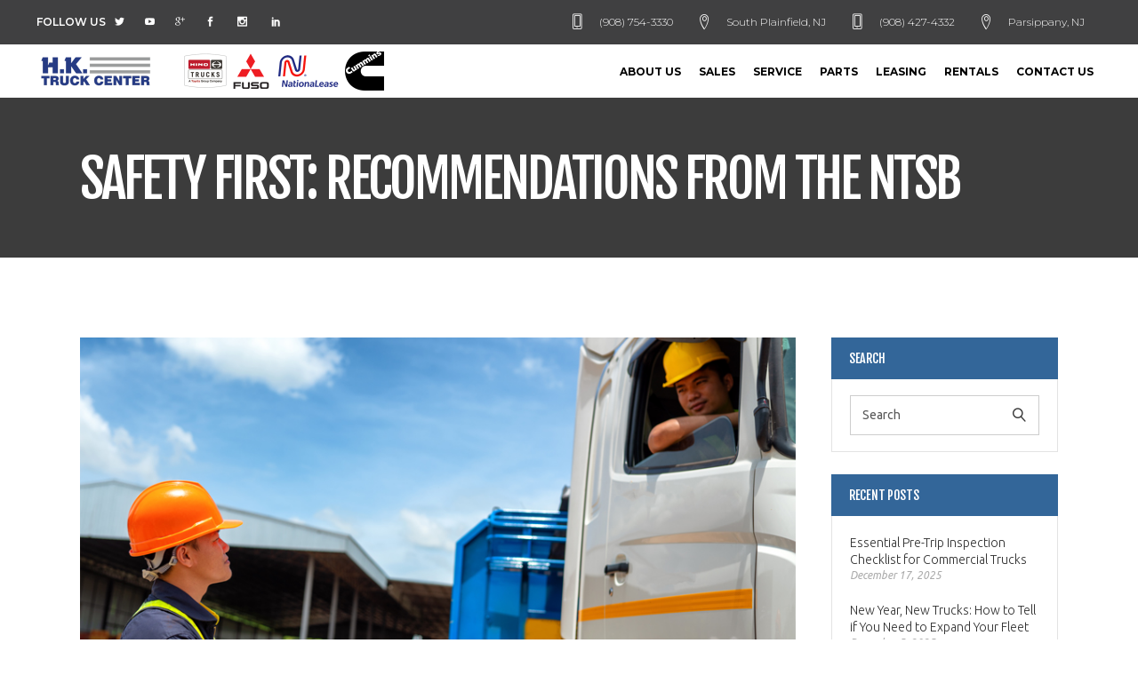

--- FILE ---
content_type: text/html; charset=UTF-8
request_url: https://hktruck.com/safety-first-recommendations-from-the-ntsb/
body_size: 21435
content:
<!DOCTYPE html>
<html lang="en-US">
<head>
    	
        <meta charset="UTF-8"/>
    	<meta name="format-detection" content="telephone=no">
        <link rel="profile" href="http://gmpg.org/xfn/11"/>
        <link rel="pingback" href="https://hktruck.com/xmlrpc.php"/>

                <meta name="viewport" content="width=device-width,initial-scale=1,user-scalable=no">
        
	<script type="application/javascript">var edgtCoreAjaxUrl = "https://hktruck.com/wp-admin/admin-ajax.php"</script><script type="application/javascript">var EdgefAjaxUrl = "https://hktruck.com/wp-admin/admin-ajax.php"</script><meta name='robots' content='index, follow, max-image-preview:large, max-snippet:-1, max-video-preview:-1' />

	<!-- This site is optimized with the Yoast SEO plugin v26.6 - https://yoast.com/wordpress/plugins/seo/ -->
	<title>Safety First: Recommendations from the NTSB - HK Truck Center</title>
	<link rel="canonical" href="https://hktruck.com/safety-first-recommendations-from-the-ntsb/" />
	<meta property="og:locale" content="en_US" />
	<meta property="og:type" content="article" />
	<meta property="og:title" content="Safety First: Recommendations from the NTSB - HK Truck Center" />
	<meta property="og:description" content="We had posted these 11 tips before the extreme weather hit. After the past week, these tips are more important than ever." />
	<meta property="og:url" content="https://hktruck.com/safety-first-recommendations-from-the-ntsb/" />
	<meta property="og:site_name" content="HK Truck Center" />
	<meta property="article:published_time" content="2022-03-23T13:23:31+00:00" />
	<meta property="article:modified_time" content="2022-04-14T13:24:57+00:00" />
	<meta property="og:image" content="https://hktruck.com/wp-content/uploads/2022/04/Blog-9-8.jpeg" />
	<meta property="og:image:width" content="854" />
	<meta property="og:image:height" content="482" />
	<meta property="og:image:type" content="image/jpeg" />
	<meta name="author" content="HK Truck Center" />
	<meta name="twitter:card" content="summary_large_image" />
	<meta name="twitter:label1" content="Written by" />
	<meta name="twitter:data1" content="HK Truck Center" />
	<meta name="twitter:label2" content="Est. reading time" />
	<meta name="twitter:data2" content="4 minutes" />
	<script type="application/ld+json" class="yoast-schema-graph">{"@context":"https://schema.org","@graph":[{"@type":"WebPage","@id":"https://hktruck.com/safety-first-recommendations-from-the-ntsb/","url":"https://hktruck.com/safety-first-recommendations-from-the-ntsb/","name":"Safety First: Recommendations from the NTSB - HK Truck Center","isPartOf":{"@id":"https://hktruck.com/#website"},"primaryImageOfPage":{"@id":"https://hktruck.com/safety-first-recommendations-from-the-ntsb/#primaryimage"},"image":{"@id":"https://hktruck.com/safety-first-recommendations-from-the-ntsb/#primaryimage"},"thumbnailUrl":"https://hktruck.com/wp-content/uploads/2022/04/Blog-9-8.jpeg","datePublished":"2022-03-23T13:23:31+00:00","dateModified":"2022-04-14T13:24:57+00:00","author":{"@id":"https://hktruck.com/#/schema/person/2c616970c47021351be81544f4960880"},"breadcrumb":{"@id":"https://hktruck.com/safety-first-recommendations-from-the-ntsb/#breadcrumb"},"inLanguage":"en-US","potentialAction":[{"@type":"ReadAction","target":["https://hktruck.com/safety-first-recommendations-from-the-ntsb/"]}]},{"@type":"ImageObject","inLanguage":"en-US","@id":"https://hktruck.com/safety-first-recommendations-from-the-ntsb/#primaryimage","url":"https://hktruck.com/wp-content/uploads/2022/04/Blog-9-8.jpeg","contentUrl":"https://hktruck.com/wp-content/uploads/2022/04/Blog-9-8.jpeg","width":854,"height":482},{"@type":"BreadcrumbList","@id":"https://hktruck.com/safety-first-recommendations-from-the-ntsb/#breadcrumb","itemListElement":[{"@type":"ListItem","position":1,"name":"Home","item":"https://hktruck.com/"},{"@type":"ListItem","position":2,"name":"Blog","item":"https://hktruck.com/blog/"},{"@type":"ListItem","position":3,"name":"Safety First: Recommendations from the NTSB"}]},{"@type":"WebSite","@id":"https://hktruck.com/#website","url":"https://hktruck.com/","name":"HK Truck Center","description":"Commercial Truck Center, Hino &amp; Fuso Truck Dealer","potentialAction":[{"@type":"SearchAction","target":{"@type":"EntryPoint","urlTemplate":"https://hktruck.com/?s={search_term_string}"},"query-input":{"@type":"PropertyValueSpecification","valueRequired":true,"valueName":"search_term_string"}}],"inLanguage":"en-US"},{"@type":"Person","@id":"https://hktruck.com/#/schema/person/2c616970c47021351be81544f4960880","name":"HK Truck Center","image":{"@type":"ImageObject","inLanguage":"en-US","@id":"https://hktruck.com/#/schema/person/image/","url":"https://secure.gravatar.com/avatar/4c8192294d67a5164ec318fd83cb460040d9c893ffd40d7deb4d9204b3edfc95?s=96&d=mm&r=g","contentUrl":"https://secure.gravatar.com/avatar/4c8192294d67a5164ec318fd83cb460040d9c893ffd40d7deb4d9204b3edfc95?s=96&d=mm&r=g","caption":"HK Truck Center"},"sameAs":["http://wpengine.com"],"url":"https://hktruck.com/author/wpengine/"}]}</script>
	<!-- / Yoast SEO plugin. -->


<link rel='dns-prefetch' href='//fonts.googleapis.com' />
<link rel="alternate" type="application/rss+xml" title="HK Truck Center &raquo; Feed" href="https://hktruck.com/feed/" />
<link rel="alternate" type="application/rss+xml" title="HK Truck Center &raquo; Comments Feed" href="https://hktruck.com/comments/feed/" />
<link rel="alternate" type="application/rss+xml" title="HK Truck Center &raquo; Safety First: Recommendations from the NTSB Comments Feed" href="https://hktruck.com/safety-first-recommendations-from-the-ntsb/feed/" />
<link rel="alternate" title="oEmbed (JSON)" type="application/json+oembed" href="https://hktruck.com/wp-json/oembed/1.0/embed?url=https%3A%2F%2Fhktruck.com%2Fsafety-first-recommendations-from-the-ntsb%2F" />
<link rel="alternate" title="oEmbed (XML)" type="text/xml+oembed" href="https://hktruck.com/wp-json/oembed/1.0/embed?url=https%3A%2F%2Fhktruck.com%2Fsafety-first-recommendations-from-the-ntsb%2F&#038;format=xml" />
<style id='wp-img-auto-sizes-contain-inline-css' type='text/css'>
img:is([sizes=auto i],[sizes^="auto," i]){contain-intrinsic-size:3000px 1500px}
/*# sourceURL=wp-img-auto-sizes-contain-inline-css */
</style>
<style id='wp-emoji-styles-inline-css' type='text/css'>

	img.wp-smiley, img.emoji {
		display: inline !important;
		border: none !important;
		box-shadow: none !important;
		height: 1em !important;
		width: 1em !important;
		margin: 0 0.07em !important;
		vertical-align: -0.1em !important;
		background: none !important;
		padding: 0 !important;
	}
/*# sourceURL=wp-emoji-styles-inline-css */
</style>
<style id='wp-block-library-inline-css' type='text/css'>
:root{--wp-block-synced-color:#7a00df;--wp-block-synced-color--rgb:122,0,223;--wp-bound-block-color:var(--wp-block-synced-color);--wp-editor-canvas-background:#ddd;--wp-admin-theme-color:#007cba;--wp-admin-theme-color--rgb:0,124,186;--wp-admin-theme-color-darker-10:#006ba1;--wp-admin-theme-color-darker-10--rgb:0,107,160.5;--wp-admin-theme-color-darker-20:#005a87;--wp-admin-theme-color-darker-20--rgb:0,90,135;--wp-admin-border-width-focus:2px}@media (min-resolution:192dpi){:root{--wp-admin-border-width-focus:1.5px}}.wp-element-button{cursor:pointer}:root .has-very-light-gray-background-color{background-color:#eee}:root .has-very-dark-gray-background-color{background-color:#313131}:root .has-very-light-gray-color{color:#eee}:root .has-very-dark-gray-color{color:#313131}:root .has-vivid-green-cyan-to-vivid-cyan-blue-gradient-background{background:linear-gradient(135deg,#00d084,#0693e3)}:root .has-purple-crush-gradient-background{background:linear-gradient(135deg,#34e2e4,#4721fb 50%,#ab1dfe)}:root .has-hazy-dawn-gradient-background{background:linear-gradient(135deg,#faaca8,#dad0ec)}:root .has-subdued-olive-gradient-background{background:linear-gradient(135deg,#fafae1,#67a671)}:root .has-atomic-cream-gradient-background{background:linear-gradient(135deg,#fdd79a,#004a59)}:root .has-nightshade-gradient-background{background:linear-gradient(135deg,#330968,#31cdcf)}:root .has-midnight-gradient-background{background:linear-gradient(135deg,#020381,#2874fc)}:root{--wp--preset--font-size--normal:16px;--wp--preset--font-size--huge:42px}.has-regular-font-size{font-size:1em}.has-larger-font-size{font-size:2.625em}.has-normal-font-size{font-size:var(--wp--preset--font-size--normal)}.has-huge-font-size{font-size:var(--wp--preset--font-size--huge)}.has-text-align-center{text-align:center}.has-text-align-left{text-align:left}.has-text-align-right{text-align:right}.has-fit-text{white-space:nowrap!important}#end-resizable-editor-section{display:none}.aligncenter{clear:both}.items-justified-left{justify-content:flex-start}.items-justified-center{justify-content:center}.items-justified-right{justify-content:flex-end}.items-justified-space-between{justify-content:space-between}.screen-reader-text{border:0;clip-path:inset(50%);height:1px;margin:-1px;overflow:hidden;padding:0;position:absolute;width:1px;word-wrap:normal!important}.screen-reader-text:focus{background-color:#ddd;clip-path:none;color:#444;display:block;font-size:1em;height:auto;left:5px;line-height:normal;padding:15px 23px 14px;text-decoration:none;top:5px;width:auto;z-index:100000}html :where(.has-border-color){border-style:solid}html :where([style*=border-top-color]){border-top-style:solid}html :where([style*=border-right-color]){border-right-style:solid}html :where([style*=border-bottom-color]){border-bottom-style:solid}html :where([style*=border-left-color]){border-left-style:solid}html :where([style*=border-width]){border-style:solid}html :where([style*=border-top-width]){border-top-style:solid}html :where([style*=border-right-width]){border-right-style:solid}html :where([style*=border-bottom-width]){border-bottom-style:solid}html :where([style*=border-left-width]){border-left-style:solid}html :where(img[class*=wp-image-]){height:auto;max-width:100%}:where(figure){margin:0 0 1em}html :where(.is-position-sticky){--wp-admin--admin-bar--position-offset:var(--wp-admin--admin-bar--height,0px)}@media screen and (max-width:600px){html :where(.is-position-sticky){--wp-admin--admin-bar--position-offset:0px}}

/*# sourceURL=wp-block-library-inline-css */
</style><style id='global-styles-inline-css' type='text/css'>
:root{--wp--preset--aspect-ratio--square: 1;--wp--preset--aspect-ratio--4-3: 4/3;--wp--preset--aspect-ratio--3-4: 3/4;--wp--preset--aspect-ratio--3-2: 3/2;--wp--preset--aspect-ratio--2-3: 2/3;--wp--preset--aspect-ratio--16-9: 16/9;--wp--preset--aspect-ratio--9-16: 9/16;--wp--preset--color--black: #000000;--wp--preset--color--cyan-bluish-gray: #abb8c3;--wp--preset--color--white: #ffffff;--wp--preset--color--pale-pink: #f78da7;--wp--preset--color--vivid-red: #cf2e2e;--wp--preset--color--luminous-vivid-orange: #ff6900;--wp--preset--color--luminous-vivid-amber: #fcb900;--wp--preset--color--light-green-cyan: #7bdcb5;--wp--preset--color--vivid-green-cyan: #00d084;--wp--preset--color--pale-cyan-blue: #8ed1fc;--wp--preset--color--vivid-cyan-blue: #0693e3;--wp--preset--color--vivid-purple: #9b51e0;--wp--preset--gradient--vivid-cyan-blue-to-vivid-purple: linear-gradient(135deg,rgb(6,147,227) 0%,rgb(155,81,224) 100%);--wp--preset--gradient--light-green-cyan-to-vivid-green-cyan: linear-gradient(135deg,rgb(122,220,180) 0%,rgb(0,208,130) 100%);--wp--preset--gradient--luminous-vivid-amber-to-luminous-vivid-orange: linear-gradient(135deg,rgb(252,185,0) 0%,rgb(255,105,0) 100%);--wp--preset--gradient--luminous-vivid-orange-to-vivid-red: linear-gradient(135deg,rgb(255,105,0) 0%,rgb(207,46,46) 100%);--wp--preset--gradient--very-light-gray-to-cyan-bluish-gray: linear-gradient(135deg,rgb(238,238,238) 0%,rgb(169,184,195) 100%);--wp--preset--gradient--cool-to-warm-spectrum: linear-gradient(135deg,rgb(74,234,220) 0%,rgb(151,120,209) 20%,rgb(207,42,186) 40%,rgb(238,44,130) 60%,rgb(251,105,98) 80%,rgb(254,248,76) 100%);--wp--preset--gradient--blush-light-purple: linear-gradient(135deg,rgb(255,206,236) 0%,rgb(152,150,240) 100%);--wp--preset--gradient--blush-bordeaux: linear-gradient(135deg,rgb(254,205,165) 0%,rgb(254,45,45) 50%,rgb(107,0,62) 100%);--wp--preset--gradient--luminous-dusk: linear-gradient(135deg,rgb(255,203,112) 0%,rgb(199,81,192) 50%,rgb(65,88,208) 100%);--wp--preset--gradient--pale-ocean: linear-gradient(135deg,rgb(255,245,203) 0%,rgb(182,227,212) 50%,rgb(51,167,181) 100%);--wp--preset--gradient--electric-grass: linear-gradient(135deg,rgb(202,248,128) 0%,rgb(113,206,126) 100%);--wp--preset--gradient--midnight: linear-gradient(135deg,rgb(2,3,129) 0%,rgb(40,116,252) 100%);--wp--preset--font-size--small: 13px;--wp--preset--font-size--medium: 20px;--wp--preset--font-size--large: 36px;--wp--preset--font-size--x-large: 42px;--wp--preset--spacing--20: 0.44rem;--wp--preset--spacing--30: 0.67rem;--wp--preset--spacing--40: 1rem;--wp--preset--spacing--50: 1.5rem;--wp--preset--spacing--60: 2.25rem;--wp--preset--spacing--70: 3.38rem;--wp--preset--spacing--80: 5.06rem;--wp--preset--shadow--natural: 6px 6px 9px rgba(0, 0, 0, 0.2);--wp--preset--shadow--deep: 12px 12px 50px rgba(0, 0, 0, 0.4);--wp--preset--shadow--sharp: 6px 6px 0px rgba(0, 0, 0, 0.2);--wp--preset--shadow--outlined: 6px 6px 0px -3px rgb(255, 255, 255), 6px 6px rgb(0, 0, 0);--wp--preset--shadow--crisp: 6px 6px 0px rgb(0, 0, 0);}:where(.is-layout-flex){gap: 0.5em;}:where(.is-layout-grid){gap: 0.5em;}body .is-layout-flex{display: flex;}.is-layout-flex{flex-wrap: wrap;align-items: center;}.is-layout-flex > :is(*, div){margin: 0;}body .is-layout-grid{display: grid;}.is-layout-grid > :is(*, div){margin: 0;}:where(.wp-block-columns.is-layout-flex){gap: 2em;}:where(.wp-block-columns.is-layout-grid){gap: 2em;}:where(.wp-block-post-template.is-layout-flex){gap: 1.25em;}:where(.wp-block-post-template.is-layout-grid){gap: 1.25em;}.has-black-color{color: var(--wp--preset--color--black) !important;}.has-cyan-bluish-gray-color{color: var(--wp--preset--color--cyan-bluish-gray) !important;}.has-white-color{color: var(--wp--preset--color--white) !important;}.has-pale-pink-color{color: var(--wp--preset--color--pale-pink) !important;}.has-vivid-red-color{color: var(--wp--preset--color--vivid-red) !important;}.has-luminous-vivid-orange-color{color: var(--wp--preset--color--luminous-vivid-orange) !important;}.has-luminous-vivid-amber-color{color: var(--wp--preset--color--luminous-vivid-amber) !important;}.has-light-green-cyan-color{color: var(--wp--preset--color--light-green-cyan) !important;}.has-vivid-green-cyan-color{color: var(--wp--preset--color--vivid-green-cyan) !important;}.has-pale-cyan-blue-color{color: var(--wp--preset--color--pale-cyan-blue) !important;}.has-vivid-cyan-blue-color{color: var(--wp--preset--color--vivid-cyan-blue) !important;}.has-vivid-purple-color{color: var(--wp--preset--color--vivid-purple) !important;}.has-black-background-color{background-color: var(--wp--preset--color--black) !important;}.has-cyan-bluish-gray-background-color{background-color: var(--wp--preset--color--cyan-bluish-gray) !important;}.has-white-background-color{background-color: var(--wp--preset--color--white) !important;}.has-pale-pink-background-color{background-color: var(--wp--preset--color--pale-pink) !important;}.has-vivid-red-background-color{background-color: var(--wp--preset--color--vivid-red) !important;}.has-luminous-vivid-orange-background-color{background-color: var(--wp--preset--color--luminous-vivid-orange) !important;}.has-luminous-vivid-amber-background-color{background-color: var(--wp--preset--color--luminous-vivid-amber) !important;}.has-light-green-cyan-background-color{background-color: var(--wp--preset--color--light-green-cyan) !important;}.has-vivid-green-cyan-background-color{background-color: var(--wp--preset--color--vivid-green-cyan) !important;}.has-pale-cyan-blue-background-color{background-color: var(--wp--preset--color--pale-cyan-blue) !important;}.has-vivid-cyan-blue-background-color{background-color: var(--wp--preset--color--vivid-cyan-blue) !important;}.has-vivid-purple-background-color{background-color: var(--wp--preset--color--vivid-purple) !important;}.has-black-border-color{border-color: var(--wp--preset--color--black) !important;}.has-cyan-bluish-gray-border-color{border-color: var(--wp--preset--color--cyan-bluish-gray) !important;}.has-white-border-color{border-color: var(--wp--preset--color--white) !important;}.has-pale-pink-border-color{border-color: var(--wp--preset--color--pale-pink) !important;}.has-vivid-red-border-color{border-color: var(--wp--preset--color--vivid-red) !important;}.has-luminous-vivid-orange-border-color{border-color: var(--wp--preset--color--luminous-vivid-orange) !important;}.has-luminous-vivid-amber-border-color{border-color: var(--wp--preset--color--luminous-vivid-amber) !important;}.has-light-green-cyan-border-color{border-color: var(--wp--preset--color--light-green-cyan) !important;}.has-vivid-green-cyan-border-color{border-color: var(--wp--preset--color--vivid-green-cyan) !important;}.has-pale-cyan-blue-border-color{border-color: var(--wp--preset--color--pale-cyan-blue) !important;}.has-vivid-cyan-blue-border-color{border-color: var(--wp--preset--color--vivid-cyan-blue) !important;}.has-vivid-purple-border-color{border-color: var(--wp--preset--color--vivid-purple) !important;}.has-vivid-cyan-blue-to-vivid-purple-gradient-background{background: var(--wp--preset--gradient--vivid-cyan-blue-to-vivid-purple) !important;}.has-light-green-cyan-to-vivid-green-cyan-gradient-background{background: var(--wp--preset--gradient--light-green-cyan-to-vivid-green-cyan) !important;}.has-luminous-vivid-amber-to-luminous-vivid-orange-gradient-background{background: var(--wp--preset--gradient--luminous-vivid-amber-to-luminous-vivid-orange) !important;}.has-luminous-vivid-orange-to-vivid-red-gradient-background{background: var(--wp--preset--gradient--luminous-vivid-orange-to-vivid-red) !important;}.has-very-light-gray-to-cyan-bluish-gray-gradient-background{background: var(--wp--preset--gradient--very-light-gray-to-cyan-bluish-gray) !important;}.has-cool-to-warm-spectrum-gradient-background{background: var(--wp--preset--gradient--cool-to-warm-spectrum) !important;}.has-blush-light-purple-gradient-background{background: var(--wp--preset--gradient--blush-light-purple) !important;}.has-blush-bordeaux-gradient-background{background: var(--wp--preset--gradient--blush-bordeaux) !important;}.has-luminous-dusk-gradient-background{background: var(--wp--preset--gradient--luminous-dusk) !important;}.has-pale-ocean-gradient-background{background: var(--wp--preset--gradient--pale-ocean) !important;}.has-electric-grass-gradient-background{background: var(--wp--preset--gradient--electric-grass) !important;}.has-midnight-gradient-background{background: var(--wp--preset--gradient--midnight) !important;}.has-small-font-size{font-size: var(--wp--preset--font-size--small) !important;}.has-medium-font-size{font-size: var(--wp--preset--font-size--medium) !important;}.has-large-font-size{font-size: var(--wp--preset--font-size--large) !important;}.has-x-large-font-size{font-size: var(--wp--preset--font-size--x-large) !important;}
/*# sourceURL=global-styles-inline-css */
</style>

<style id='classic-theme-styles-inline-css' type='text/css'>
/*! This file is auto-generated */
.wp-block-button__link{color:#fff;background-color:#32373c;border-radius:9999px;box-shadow:none;text-decoration:none;padding:calc(.667em + 2px) calc(1.333em + 2px);font-size:1.125em}.wp-block-file__button{background:#32373c;color:#fff;text-decoration:none}
/*# sourceURL=/wp-includes/css/classic-themes.min.css */
</style>
<link rel='stylesheet' id='contact-form-7-css' href='https://hktruck.com/wp-content/plugins/contact-form-7/includes/css/styles.css?ver=6.1.4' type='text/css' media='all' />
<link rel='stylesheet' id='wpa-css-css' href='https://hktruck.com/wp-content/plugins/honeypot/includes/css/wpa.css?ver=2.3.04' type='text/css' media='all' />
<link rel='stylesheet' id='wpcf7-redirect-script-frontend-css' href='https://hktruck.com/wp-content/plugins/wpcf7-redirect/build/assets/frontend-script.css?ver=2c532d7e2be36f6af233' type='text/css' media='all' />
<link rel='stylesheet' id='freestyle-edge-default-style-css' href='https://hktruck.com/wp-content/themes/freestyle/style.css?ver=6.9' type='text/css' media='all' />
<link rel='stylesheet' id='freestyle-edge-modules-plugins-css' href='https://hktruck.com/wp-content/themes/freestyle/assets/css/plugins.min.css?ver=6.9' type='text/css' media='all' />
<link rel='stylesheet' id='freestyle-edge_modules-css' href='https://hktruck.com/wp-content/themes/freestyle/assets/css/modules.min.css?ver=6.9' type='text/css' media='all' />
<link rel='stylesheet' id='edgtf-font_awesome-css' href='https://hktruck.com/wp-content/themes/freestyle/assets/css/font-awesome/css/font-awesome.min.css?ver=6.9' type='text/css' media='all' />
<link rel='stylesheet' id='edgtf-font_elegant-css' href='https://hktruck.com/wp-content/themes/freestyle/assets/css/elegant-icons/style.min.css?ver=6.9' type='text/css' media='all' />
<link rel='stylesheet' id='edgtf-ion_icons-css' href='https://hktruck.com/wp-content/themes/freestyle/assets/css/ion-icons/css/ionicons.min.css?ver=6.9' type='text/css' media='all' />
<link rel='stylesheet' id='edgtf-linea_icons-css' href='https://hktruck.com/wp-content/themes/freestyle/assets/css/linea-icons/style.css?ver=6.9' type='text/css' media='all' />
<link rel='stylesheet' id='edgtf-linear_icons-css' href='https://hktruck.com/wp-content/themes/freestyle/assets/css/linear-icons/style.css?ver=6.9' type='text/css' media='all' />
<link rel='stylesheet' id='edgtf-simple_line_icons-css' href='https://hktruck.com/wp-content/themes/freestyle/assets/css/simple-line-icons/simple-line-icons.css?ver=6.9' type='text/css' media='all' />
<link rel='stylesheet' id='edgtf-dripicons-css' href='https://hktruck.com/wp-content/themes/freestyle/assets/css/dripicons/dripicons.css?ver=6.9' type='text/css' media='all' />
<link rel='stylesheet' id='edgtf-ico_moon-css' href='https://hktruck.com/wp-content/themes/freestyle/assets/css/icomoon/css/icomoon.css?ver=6.9' type='text/css' media='all' />
<link rel='stylesheet' id='freestyle-edge-blog-css' href='https://hktruck.com/wp-content/themes/freestyle/assets/css/blog.min.css?ver=6.9' type='text/css' media='all' />
<link rel='stylesheet' id='mediaelement-css' href='https://hktruck.com/wp-includes/js/mediaelement/mediaelementplayer-legacy.min.css?ver=4.2.17' type='text/css' media='all' />
<link rel='stylesheet' id='wp-mediaelement-css' href='https://hktruck.com/wp-includes/js/mediaelement/wp-mediaelement.min.css?ver=6.9' type='text/css' media='all' />
<link rel='stylesheet' id='freestyle-edge-style-dynamic-css' href='https://hktruck.com/wp-content/themes/freestyle/assets/css/style_dynamic.css?ver=1756155595' type='text/css' media='all' />
<link rel='stylesheet' id='freestyle-edge-modules-responsive-css' href='https://hktruck.com/wp-content/themes/freestyle/assets/css/modules-responsive.min.css?ver=6.9' type='text/css' media='all' />
<link rel='stylesheet' id='freestyle-edge-blog-responsive-css' href='https://hktruck.com/wp-content/themes/freestyle/assets/css/blog-responsive.min.css?ver=6.9' type='text/css' media='all' />
<link rel='stylesheet' id='freestyle-edge-style-dynamic-responsive-css' href='https://hktruck.com/wp-content/themes/freestyle/assets/css/style_dynamic_responsive.css?ver=1756155595' type='text/css' media='all' />
<link rel='stylesheet' id='js_composer_front-css' href='https://hktruck.com/wp-content/plugins/js_composer/assets/css/js_composer.min.css?ver=8.3.1' type='text/css' media='all' />
<link rel='stylesheet' id='freestyle-edge-google-fonts-css' href='https://fonts.googleapis.com/css?family=Fjalla+One%3A100%2C100italic%2C200%2C200italic%2C300%2C300italic%2C400%2C400italic%2C500%2C500italic%2C600%2C600italic%2C700%2C700italic%2C800%2C800italic%2C900%2C900italic%7CMontserrat%3A100%2C100italic%2C200%2C200italic%2C300%2C300italic%2C400%2C400italic%2C500%2C500italic%2C600%2C600italic%2C700%2C700italic%2C800%2C800italic%2C900%2C900italic%7CUbuntu%3A100%2C100italic%2C200%2C200italic%2C300%2C300italic%2C400%2C400italic%2C500%2C500italic%2C600%2C600italic%2C700%2C700italic%2C800%2C800italic%2C900%2C900italic%7CMontserrat%3A100%2C100italic%2C200%2C200italic%2C300%2C300italic%2C400%2C400italic%2C500%2C500italic%2C600%2C600italic%2C700%2C700italic%2C800%2C800italic%2C900%2C900italic%7CRaleway%3A100%2C100italic%2C200%2C200italic%2C300%2C300italic%2C400%2C400italic%2C500%2C500italic%2C600%2C600italic%2C700%2C700italic%2C800%2C800italic%2C900%2C900italic%7CUbuntu%3A100%2C100italic%2C200%2C200italic%2C300%2C300italic%2C400%2C400italic%2C500%2C500italic%2C600%2C600italic%2C700%2C700italic%2C800%2C800italic%2C900%2C900italic&#038;subset=latin%2Clatin-ext&#038;ver=1.0.0' type='text/css' media='all' />
<link rel='stylesheet' id='ulp-css' href='https://hktruck.com/wp-content/plugins/layered-popups/css/style.min.css?ver=6.19' type='text/css' media='all' />
<link rel='stylesheet' id='ulp-link-buttons-css' href='https://hktruck.com/wp-content/plugins/layered-popups/css/link-buttons.min.css?ver=6.19' type='text/css' media='all' />
<link rel='stylesheet' id='animate.css-css' href='https://hktruck.com/wp-content/plugins/layered-popups/css/animate.min.css?ver=6.19' type='text/css' media='all' />
<link rel='stylesheet' id='spinkit-css' href='https://hktruck.com/wp-content/plugins/layered-popups/css/spinkit.min.css?ver=6.19' type='text/css' media='all' />
<script type="text/javascript" src="https://hktruck.com/wp-includes/js/jquery/jquery.min.js?ver=3.7.1" id="jquery-core-js"></script>
<script type="text/javascript" src="https://hktruck.com/wp-includes/js/jquery/jquery-migrate.min.js?ver=3.4.1" id="jquery-migrate-js"></script>
<script></script><link rel="https://api.w.org/" href="https://hktruck.com/wp-json/" /><link rel="alternate" title="JSON" type="application/json" href="https://hktruck.com/wp-json/wp/v2/posts/10270" /><link rel="EditURI" type="application/rsd+xml" title="RSD" href="https://hktruck.com/xmlrpc.php?rsd" />
<meta name="generator" content="WordPress 6.9" />
<link rel='shortlink' href='https://hktruck.com/?p=10270' />

		<!-- GA Google Analytics @ https://m0n.co/ga -->
		<script>
			(function(i,s,o,g,r,a,m){i['GoogleAnalyticsObject']=r;i[r]=i[r]||function(){
			(i[r].q=i[r].q||[]).push(arguments)},i[r].l=1*new Date();a=s.createElement(o),
			m=s.getElementsByTagName(o)[0];a.async=1;a.src=g;m.parentNode.insertBefore(a,m)
			})(window,document,'script','https://www.google-analytics.com/analytics.js','ga');
			ga('create', 'UA-30854751-1', 'auto');
			ga('send', 'pageview');
		</script>

	<!-- HFCM by 99 Robots - Snippet # 1: Tracking -->
<!-- Facebook Pixel Code -->
<script>
  !function(f,b,e,v,n,t,s)
  {if(f.fbq)return;n=f.fbq=function(){n.callMethod?
  n.callMethod.apply(n,arguments):n.queue.push(arguments)};
  if(!f._fbq)f._fbq=n;n.push=n;n.loaded=!0;n.version='2.0';
  n.queue=[];t=b.createElement(e);t.async=!0;
  t.src=v;s=b.getElementsByTagName(e)[0];
  s.parentNode.insertBefore(t,s)}(window, document,'script',
  'https://connect.facebook.net/en_US/fbevents.js');
  fbq('init', '187691661948773');
  fbq('track', 'PageView');
</script>
<noscript><img height="1" width="1" style="display:none"
  src="https://www.facebook.com/tr?id=187691661948773&ev=PageView&noscript=1"
/></noscript>
<!-- End Facebook Pixel Code -->

<!-- Google Tag Manager -->
<script>(function(w,d,s,l,i){w[l]=w[l]||[];w[l].push({'gtm.start':
new Date().getTime(),event:'gtm.js'});var f=d.getElementsByTagName(s)[0],
j=d.createElement(s),dl=l!='dataLayer'?'&l='+l:'';j.async=true;j.src=
'https://www.googletagmanager.com/gtm.js?id='+i+dl;f.parentNode.insertBefore(j,f);
})(window,document,'script','dataLayer','GTM-NBMJ2RR');</script>
<!-- End Google Tag Manager —>
<!-- /end HFCM by 99 Robots -->
<!-- HFCM by 99 Robots - Snippet # 2: Script -->
<script>!function(s,a,e,v,n,t,z){if(s.saq)return;n=s.saq=function(){n.callMethod?n.callMethod.apply(n,arguments):n.queue.push(arguments)};if(!s._saq)s._saq=n;n.push=n;n.loaded=!0;n.version='1.0';n.queue=[];t=a.createElement(e);t.async=!0;t.src=v;z=a.getElementsByTagName(e)[0];z.parentNode.insertBefore(t,z)}(window,document,'script','https://tags.srv.stackadapt.com/events.js');saq('ts','jkGiAIbypYEof1uMcuTDIA');</script>
<!-- /end HFCM by 99 Robots -->
<!-- HFCM by 99 Robots - Snippet # 3: Userway -->
<script src="https://cdn.userway.org/widget.js" data-account="O2MBC3jk3O"></script>
<!-- /end HFCM by 99 Robots -->
<meta name="generator" content="Powered by WPBakery Page Builder - drag and drop page builder for WordPress."/>
<meta name="generator" content="Powered by Slider Revolution 6.7.31 - responsive, Mobile-Friendly Slider Plugin for WordPress with comfortable drag and drop interface." />

		<script>
			var ulp_custom_handlers = {};
			var ulp_cookie_value = "ilovelencha";
			var ulp_recaptcha_enable = "off";
			var ulp_onload_popup = "";
			var ulp_onload_mode = "none";
			var ulp_onload_period = "5";
			var ulp_onscroll_popup = "";
			var ulp_onscroll_mode = "none";
			var ulp_onscroll_period = "5";
			var ulp_onexit_popup = "";
			var ulp_onexit_mode = "none";
			var ulp_onexit_period = "5";
			var ulp_onidle_popup = "";
			var ulp_onidle_mode = "none";
			var ulp_onidle_period = "5";
			var ulp_onabd_popup = "";
			var ulp_onabd_mode = "none";
			var ulp_onabd_period = "5";
			var ulp_onload_delay = "0";
			var ulp_onload_close_delay = "0";
			var ulp_onscroll_offset = "600";
			var ulp_onidle_delay = "30";
		</script><link rel="icon" href="https://hktruck.com/wp-content/uploads/2018/07/HK-faviconLarge-02-150x150.png" sizes="32x32" />
<link rel="icon" href="https://hktruck.com/wp-content/uploads/2018/07/HK-faviconLarge-02-300x300.png" sizes="192x192" />
<link rel="apple-touch-icon" href="https://hktruck.com/wp-content/uploads/2018/07/HK-faviconLarge-02-300x300.png" />
<meta name="msapplication-TileImage" content="https://hktruck.com/wp-content/uploads/2018/07/HK-faviconLarge-02-300x300.png" />
<script>function setREVStartSize(e){
			//window.requestAnimationFrame(function() {
				window.RSIW = window.RSIW===undefined ? window.innerWidth : window.RSIW;
				window.RSIH = window.RSIH===undefined ? window.innerHeight : window.RSIH;
				try {
					var pw = document.getElementById(e.c).parentNode.offsetWidth,
						newh;
					pw = pw===0 || isNaN(pw) || (e.l=="fullwidth" || e.layout=="fullwidth") ? window.RSIW : pw;
					e.tabw = e.tabw===undefined ? 0 : parseInt(e.tabw);
					e.thumbw = e.thumbw===undefined ? 0 : parseInt(e.thumbw);
					e.tabh = e.tabh===undefined ? 0 : parseInt(e.tabh);
					e.thumbh = e.thumbh===undefined ? 0 : parseInt(e.thumbh);
					e.tabhide = e.tabhide===undefined ? 0 : parseInt(e.tabhide);
					e.thumbhide = e.thumbhide===undefined ? 0 : parseInt(e.thumbhide);
					e.mh = e.mh===undefined || e.mh=="" || e.mh==="auto" ? 0 : parseInt(e.mh,0);
					if(e.layout==="fullscreen" || e.l==="fullscreen")
						newh = Math.max(e.mh,window.RSIH);
					else{
						e.gw = Array.isArray(e.gw) ? e.gw : [e.gw];
						for (var i in e.rl) if (e.gw[i]===undefined || e.gw[i]===0) e.gw[i] = e.gw[i-1];
						e.gh = e.el===undefined || e.el==="" || (Array.isArray(e.el) && e.el.length==0)? e.gh : e.el;
						e.gh = Array.isArray(e.gh) ? e.gh : [e.gh];
						for (var i in e.rl) if (e.gh[i]===undefined || e.gh[i]===0) e.gh[i] = e.gh[i-1];
											
						var nl = new Array(e.rl.length),
							ix = 0,
							sl;
						e.tabw = e.tabhide>=pw ? 0 : e.tabw;
						e.thumbw = e.thumbhide>=pw ? 0 : e.thumbw;
						e.tabh = e.tabhide>=pw ? 0 : e.tabh;
						e.thumbh = e.thumbhide>=pw ? 0 : e.thumbh;
						for (var i in e.rl) nl[i] = e.rl[i]<window.RSIW ? 0 : e.rl[i];
						sl = nl[0];
						for (var i in nl) if (sl>nl[i] && nl[i]>0) { sl = nl[i]; ix=i;}
						var m = pw>(e.gw[ix]+e.tabw+e.thumbw) ? 1 : (pw-(e.tabw+e.thumbw)) / (e.gw[ix]);
						newh =  (e.gh[ix] * m) + (e.tabh + e.thumbh);
					}
					var el = document.getElementById(e.c);
					if (el!==null && el) el.style.height = newh+"px";
					el = document.getElementById(e.c+"_wrapper");
					if (el!==null && el) {
						el.style.height = newh+"px";
						el.style.display = "block";
					}
				} catch(e){
					console.log("Failure at Presize of Slider:" + e)
				}
			//});
		  };</script>
		<style type="text/css" id="wp-custom-css">
			#gform_submit_button_9 {
color: white;
font-weight: bold;
background-color: black;
padding: 20px;
border: none;
}

.edgtf-ibs-content-holder {
    margin-top: -85px !important;
}

.edgtf-content .edgtf-content-inner>.edgtf-container>.edgtf-container-inner, .edgtf-content .edgtf-content-inner>.edgtf-full-width>.edgtf-full-width-inner {
    padding: 30px 0;
    margin-top: 60px;
}

/* this is after the categories in posts that used to be an "/" */
.edgtf-blog-slider .edgtf-item-info-section>div:not(:last-child):after {
    content: ' ';
}

/* Blog Posts dates hidden */
.edgtf-post-info-date{
	display:none !important;
}


/* Leasing Page styles */

.form-container {
    display: flex;
    flex-wrap: wrap;
    justify-content: space-between;
    gap:10px; /* Optional spacing between columns */
    width: 100%;
    box-sizing: border-box;
    padding: 0 20px; /* Adds spacing from left/right edges */
}

.left-align-group,
.right-align-group {
    display: flex;
    flex-direction: column;
    gap: 5px; /* Space between fields */
    width: 48%;
    box-sizing: border-box;
}

.wpcf7-form-control.wpcf7-date, .wpcf7-form-control.wpcf7-number, .wpcf7-form-control.wpcf7-quiz, .wpcf7-form-control.wpcf7-select, .wpcf7-form-control.wpcf7-text, .wpcf7-form-control.wpcf7-textarea {
    font-size: 12px;
    font-weight: 600;
    color: #818181;
    padding: 10px 20px;
		margin-bottom:8px !important;
}


.vc_single_image-img .attachment-full{
	width:700px;
	height:500px;
	
}

.vc_single_image-img {
	width:700px;
}

@media screen and (max-width: 768px) {
	width:100%;
}		</style>
		<style type="text/css" data-type="vc_shortcodes-custom-css">.vc_custom_1580264614174{padding-top: 20px !important;}</style><noscript><style> .wpb_animate_when_almost_visible { opacity: 1; }</style></noscript><link rel='stylesheet' id='rs-plugin-settings-css' href='//hktruck.com/wp-content/plugins/revslider/sr6/assets/css/rs6.css?ver=6.7.31' type='text/css' media='all' />
<style id='rs-plugin-settings-inline-css' type='text/css'>
#rs-demo-id {}
/*# sourceURL=rs-plugin-settings-inline-css */
</style>
</head>

<body class="wp-singular post-template-default single single-post postid-10270 single-format-standard wp-theme-freestyle edgt-core-1.1 freestyle-ver-1.8  edgtf-smooth-page-transitions edgtf-mimic-ajax edgtf-blog-installed edgtf-header-standard edgtf-fixed-on-scroll edgtf-default-mobile-header edgtf-sticky-up-mobile-header edgtf-menu-item-first-level-bg-color edgtf-dropdown-animate-height edgtf-dark-header wpb-js-composer js-comp-ver-8.3.1 vc_responsive">

<div class="edgtf-smooth-transition-loader edgtf-mimic-ajax">
    <div class="edgtf-st-loader">
        <div class="edgtf-st-loader1">
            <div class="cube"></div>        </div>
    </div>
</div>

<div class="edgtf-wrapper">
    <div class="edgtf-wrapper-inner">
        

<div class="edgtf-top-bar">
    		        <div class="edgtf-vertical-align-containers edgtf-30-30-30">
            <div class="edgtf-position-left">
                <div class="edgtf-position-left-inner">
                                            <div id="custom_html-4" class="widget_text widget widget_custom_html edgtf-top-bar-widget"><div class="textwidget custom-html-widget"><span style="font-size: 12px; color: #ffffff; text-transform: uppercase; font-weight: 600; margin: 0 10px 0 0;">Follow Us</span>

<span style="float: right;">
    <span class="edgtf-icon-shortcode normal" style="margin: 0 20px 0 0" data-hover-color="#336699" data-color="#ffffff">
                    <a href="https://twitter.com/HKTruckCenter" target="_blank" >
        
        <span aria-hidden="true" class="edgtf-icon-font-elegant social_twitter edgtf-icon-element" style="color: #ffffff;font-size:11px" ></span>
                    </a>
            </span>



    <span class="edgtf-icon-shortcode normal" style="margin: 0 20px 0 0" data-hover-color="#336699" data-color="#ffffff">
                    <a href="https://www.youtube.com/user/HKTrucks" target="_blank" >
        
        <span aria-hidden="true" class="edgtf-icon-font-elegant social_youtube edgtf-icon-element" style="color: #ffffff;font-size:11px" ></span>
                    </a>
            </span>



    <span class="edgtf-icon-shortcode normal" style="margin: 0 20px 0 0" data-hover-color="#336699" data-color="#ffffff">
                    <a href="https://plus.google.com/+Hktruckcenternj" target="_blank" >
        
        <span aria-hidden="true" class="edgtf-icon-font-elegant social_googleplus edgtf-icon-element" style="color: #ffffff;font-size:11px" ></span>
                    </a>
            </span>



    <span class="edgtf-icon-shortcode normal" style="margin: 0 22px 0 0" data-hover-color="#336699" data-color="#ffffff">
                    <a href="https://www.facebook.com/HKtruckcenter" target="_blank" >
        
        <span aria-hidden="true" class="edgtf-icon-font-elegant social_facebook edgtf-icon-element" style="color: #ffffff;font-size:11px" ></span>
                    </a>
            </span>


    <span class="edgtf-icon-shortcode normal" style="margin: 0 24px 0 0" data-hover-color="#336699" data-color="#ffffff">
                    <a href="https://www.instagram.com/hktruckcenter/" target="_blank" >
        
        <span aria-hidden="true" class="edgtf-icon-font-elegant social_instagram edgtf-icon-element" style="color: #ffffff;font-size:11px" ></span>
                    </a>
            </span>


    <span class="edgtf-icon-shortcode normal" style="margin: 0" data-hover-color="#336699" data-color="#ffffff">
                    <a href="https://www.linkedin.com/company/h-k-truck-services-inc-?trk=company_name" target="_blank" >
        
        <span aria-hidden="true" class="edgtf-icon-font-elegant social_linkedin edgtf-icon-element" style="color: #ffffff;font-size:11px" ></span>
                    </a>
            </span>

</span></div></div>                                    </div>
            </div>
                            <div class="edgtf-position-center">
                    <div class="edgtf-position-center-inner">
                                            </div>
                </div>
                        <div class="edgtf-position-right">
                <div class="edgtf-position-right-inner">
                                            <div id="text-11" class="widget widget_text edgtf-top-bar-widget">			<div class="textwidget"><div class="edgtf-icon-list-item">
	<div class="edgtf-icon-list-icon-holder">
        <div class="edgtf-icon-list-icon-holder-inner clearfix">
			<i class="edgtf-icon-linear-icon lnr lnr-smartphone " style="color:#ffffff;font-size:17px" ></i>		</div>
	</div>
	<p class="edgtf-icon-list-text" style="color:#ffffff;font-size:12px" > (908) 754-3330</p>
</div>
<div class="edgtf-icon-list-item">
	<div class="edgtf-icon-list-icon-holder">
        <div class="edgtf-icon-list-icon-holder-inner clearfix">
			<i class="edgtf-icon-linear-icon lnr lnr-map-marker " style="color:#ffffff;font-size:17px" ></i>		</div>
	</div>
	<p class="edgtf-icon-list-text" style="color:#ffffff;font-size:12px" > South Plainfield, NJ</p>
</div>
<div class="edgtf-icon-list-item">
	<div class="edgtf-icon-list-icon-holder">
        <div class="edgtf-icon-list-icon-holder-inner clearfix">
			<i class="edgtf-icon-linear-icon lnr lnr-smartphone " style="color:#ffffff;font-size:17px" ></i>		</div>
	</div>
	<p class="edgtf-icon-list-text" style="color:#ffffff;font-size:12px" > (908) 427-4332</p>
</div>
<div class="edgtf-icon-list-item">
	<div class="edgtf-icon-list-icon-holder">
        <div class="edgtf-icon-list-icon-holder-inner clearfix">
			<i class="edgtf-icon-linear-icon lnr lnr-map-marker " style="color:#ffffff;font-size:17px" ></i>		</div>
	</div>
	<p class="edgtf-icon-list-text" style="color:#ffffff;font-size:12px" > Parsippany, NJ</p>
</div></div>
		</div>                                    </div>
            </div>
        </div>
    </div>



<header class="edgtf-page-header">
            <div class="edgtf-fixed-wrapper">
        <div class="edgtf-menu-area" style=";">
        			            <div class="edgtf-vertical-align-containers">
                <div class="edgtf-position-left">
                    <div class="edgtf-position-left-inner">
                        
<div class="edgtf-logo-wrapper">
    <a href="https://hktruck.com/" style="height: 54px;">
        <img class="edgtf-normal-logo" src="https://hktruck.com/wp-content/uploads/2025/08/HK-logo-truckCenter-2025-2.png" alt="logo"/>
        <img class="edgtf-dark-logo" src="https://hktruck.com/wp-content/uploads/2025/08/HK-logo-truckCenter-2025-2.png" alt="dark logoo"/>            </a>
</div>

                    </div>
                </div>
                <div class="edgtf-position-right">
                    <div class="edgtf-position-right-inner">
                        
<nav class="edgtf-main-menu edgtf-drop-down edgtf-default-nav">
    <ul id="menu-hk-menu" class="clearfix"><li id="nav-menu-item-7886" class="menu-item menu-item-type-post_type menu-item-object-page menu-item-has-children edgtf-has-sub edgtf-menu-narrow edgtf-wide-background"><a href="https://hktruck.com/about-us/" class="edgtf-menu-hover-effect"><span class="edgtf-item-outer"><span class="edgtf-item-inner"><span class="edgtf-item-text edgtf-chaffle" data-lang="en">About Us</span></span><span class="plus"></span></span></a>
<div class="edgtf-menu-second"><div class="edgtf-menu-inner"><ul>
	<li id="nav-menu-item-10087" class="menu-item menu-item-type-post_type menu-item-object-page edgtf-wide-background"><a href="https://hktruck.com/honking-heroes/"><span class="edgtf-item-outer"><span class="edgtf-item-inner"><span class="edgtf-item-text " >Honking Heroes</span></span><span class="plus"></span></span></a></li>
	<li id="nav-menu-item-7767" class="menu-item menu-item-type-post_type menu-item-object-page edgtf-wide-background"><a href="https://hktruck.com/our-team/"><span class="edgtf-item-outer"><span class="edgtf-item-inner"><span class="edgtf-item-text " >Team</span></span><span class="plus"></span></span></a></li>
	<li id="nav-menu-item-7778" class="menu-item menu-item-type-post_type menu-item-object-page edgtf-wide-background"><a href="https://hktruck.com/careers/"><span class="edgtf-item-outer"><span class="edgtf-item-inner"><span class="edgtf-item-text " >Careers</span></span><span class="plus"></span></span></a></li>
	<li id="nav-menu-item-7774" class="menu-item menu-item-type-post_type menu-item-object-page edgtf-wide-background"><a href="https://hktruck.com/history/"><span class="edgtf-item-outer"><span class="edgtf-item-inner"><span class="edgtf-item-text " >History</span></span><span class="plus"></span></span></a></li>
	<li id="nav-menu-item-7773" class="menu-item menu-item-type-post_type menu-item-object-page edgtf-wide-background"><a href="https://hktruck.com/success-stories/"><span class="edgtf-item-outer"><span class="edgtf-item-inner"><span class="edgtf-item-text " >Truckstars</span></span><span class="plus"></span></span></a></li>
	<li id="nav-menu-item-7789" class="menu-item menu-item-type-post_type menu-item-object-page edgtf-wide-background"><a href="https://hktruck.com/awards/"><span class="edgtf-item-outer"><span class="edgtf-item-inner"><span class="edgtf-item-text " >Awards</span></span><span class="plus"></span></span></a></li>
</ul></div></div>
</li>
<li id="nav-menu-item-7668" class="menu-item menu-item-type-post_type menu-item-object-page menu-item-has-children edgtf-has-sub edgtf-menu-narrow edgtf-wide-background"><a href="https://hktruck.com/sales/" class="edgtf-menu-hover-effect"><span class="edgtf-item-outer"><span class="edgtf-item-inner"><span class="edgtf-item-text edgtf-chaffle" data-lang="en">Sales</span></span><span class="plus"></span></span></a>
<div class="edgtf-menu-second"><div class="edgtf-menu-inner"><ul>
	<li id="nav-menu-item-8446" class="menu-item menu-item-type-custom menu-item-object-custom edgtf-wide-background"><a href="http://inventory.hktruck.com"><span class="edgtf-item-outer"><span class="edgtf-item-inner"><span class="edgtf-item-text " >View Inventory</span></span><span class="plus"></span></span></a></li>
	<li id="nav-menu-item-7689" class="menu-item menu-item-type-post_type menu-item-object-page edgtf-wide-background"><a href="https://hktruck.com/hino/"><span class="edgtf-item-outer"><span class="edgtf-item-inner"><span class="edgtf-item-text " >Hino</span></span><span class="plus"></span></span></a></li>
	<li id="nav-menu-item-10487" class="menu-item menu-item-type-post_type menu-item-object-page edgtf-wide-background"><a href="https://hktruck.com/greenpower-motor-company/"><span class="edgtf-item-outer"><span class="edgtf-item-inner"><span class="edgtf-item-text " >GreenPower Motor Company</span></span><span class="plus"></span></span></a></li>
	<li id="nav-menu-item-8447" class="menu-item menu-item-type-post_type menu-item-object-page edgtf-wide-background"><a href="https://hktruck.com/no-bid/"><span class="edgtf-item-outer"><span class="edgtf-item-inner"><span class="edgtf-item-text " >No Bid</span></span><span class="plus"></span></span></a></li>
	<li id="nav-menu-item-9165" class="menu-item menu-item-type-post_type menu-item-object-page edgtf-wide-background"><a href="https://hktruck.com/sales-gallery/"><span class="edgtf-item-outer"><span class="edgtf-item-inner"><span class="edgtf-item-text " >Gallery</span></span><span class="plus"></span></span></a></li>
</ul></div></div>
</li>
<li id="nav-menu-item-7714" class="menu-item menu-item-type-post_type menu-item-object-page menu-item-has-children edgtf-has-sub edgtf-menu-narrow edgtf-wide-background"><a href="https://hktruck.com/service/" class="edgtf-menu-hover-effect"><span class="edgtf-item-outer"><span class="edgtf-item-inner"><span class="edgtf-item-text edgtf-chaffle" data-lang="en">Service</span></span><span class="plus"></span></span></a>
<div class="edgtf-menu-second"><div class="edgtf-menu-inner"><ul>
	<li id="nav-menu-item-7812" class="menu-item menu-item-type-post_type menu-item-object-page edgtf-wide-background"><a href="https://hktruck.com/preventative-maintenance/"><span class="edgtf-item-outer"><span class="edgtf-item-inner"><span class="edgtf-item-text " >Preventative Maintenance</span></span><span class="plus"></span></span></a></li>
	<li id="nav-menu-item-7725" class="menu-item menu-item-type-post_type menu-item-object-page edgtf-wide-background"><a href="https://hktruck.com/hino-warranty/"><span class="edgtf-item-outer"><span class="edgtf-item-inner"><span class="edgtf-item-text " >Hino Warranty</span></span><span class="plus"></span></span></a></li>
	<li id="nav-menu-item-7724" class="menu-item menu-item-type-post_type menu-item-object-page edgtf-wide-background"><a href="https://hktruck.com/fuso-warranty/"><span class="edgtf-item-outer"><span class="edgtf-item-inner"><span class="edgtf-item-text " >Fuso Warranty</span></span><span class="plus"></span></span></a></li>
</ul></div></div>
</li>
<li id="nav-menu-item-7710" class="menu-item menu-item-type-post_type menu-item-object-page menu-item-has-children edgtf-has-sub edgtf-menu-narrow edgtf-wide-background"><a href="https://hktruck.com/parts/" class="edgtf-menu-hover-effect"><span class="edgtf-item-outer"><span class="edgtf-item-inner"><span class="edgtf-item-text edgtf-chaffle" data-lang="en">Parts</span></span><span class="plus"></span></span></a>
<div class="edgtf-menu-second"><div class="edgtf-menu-inner"><ul>
	<li id="nav-menu-item-8449" class="menu-item menu-item-type-custom menu-item-object-custom edgtf-wide-background"><a href="http://parts.hktruck.com/"><span class="edgtf-item-outer"><span class="edgtf-item-inner"><span class="edgtf-item-text " >Online Store</span></span><span class="plus"></span></span></a></li>
</ul></div></div>
</li>
<li id="nav-menu-item-7711" class="menu-item menu-item-type-post_type menu-item-object-page edgtf-menu-narrow edgtf-wide-background"><a href="https://hktruck.com/leasing/" class="edgtf-menu-hover-effect"><span class="edgtf-item-outer"><span class="edgtf-item-inner"><span class="edgtf-item-text edgtf-chaffle" data-lang="en">Leasing</span></span><span class="plus"></span></span></a></li>
<li id="nav-menu-item-7721" class="menu-item menu-item-type-post_type menu-item-object-page edgtf-menu-narrow edgtf-wide-background"><a href="https://hktruck.com/rental/" class="edgtf-menu-hover-effect"><span class="edgtf-item-outer"><span class="edgtf-item-inner"><span class="edgtf-item-text edgtf-chaffle" data-lang="en">Rentals</span></span><span class="plus"></span></span></a></li>
<li id="nav-menu-item-7645" class="menu-item menu-item-type-post_type menu-item-object-page menu-item-has-children edgtf-has-sub edgtf-menu-narrow edgtf-wide-background"><a href="https://hktruck.com/contact/" class="edgtf-menu-hover-effect"><span class="edgtf-item-outer"><span class="edgtf-item-inner"><span class="edgtf-item-text edgtf-chaffle" data-lang="en">Contact Us</span></span><span class="plus"></span></span></a>
<div class="edgtf-menu-second"><div class="edgtf-menu-inner"><ul>
	<li id="nav-menu-item-9325" class="menu-item menu-item-type-post_type menu-item-object-page edgtf-wide-background"><a href="https://hktruck.com/contact-south-plainfield/"><span class="edgtf-item-outer"><span class="edgtf-item-inner"><span class="edgtf-item-text " >South Plainfield Location</span></span><span class="plus"></span></span></a></li>
	<li id="nav-menu-item-9307" class="menu-item menu-item-type-post_type menu-item-object-page edgtf-wide-background"><a href="https://hktruck.com/contact-boonton/"><span class="edgtf-item-outer"><span class="edgtf-item-inner"><span class="edgtf-item-text " >Parsippany Location</span></span><span class="plus"></span></span></a></li>
	<li id="nav-menu-item-8024" class="menu-item menu-item-type-post_type menu-item-object-page current_page_parent edgtf-wide-background"><a href="https://hktruck.com/blog/"><span class="edgtf-item-outer"><span class="edgtf-item-inner"><span class="edgtf-item-text " >Blog</span></span><span class="plus"></span></span></a></li>
</ul></div></div>
</li>
</ul></nav>

                                            </div>
                </div>
            </div>
            </div>
            </div>
        </header>


<header class="edgtf-mobile-header">
    <div class="edgtf-mobile-header-inner">
                <div class="edgtf-mobile-header-holder">
            <div class="edgtf-grid">
                <div class="edgtf-vertical-align-containers">
                                            <div class="edgtf-mobile-menu-opener">
                            <a href="javascript:void(0)">
                    <span class="edgtf-mobile-opener-icon-holder">
                        <i class="edgtf-icon-font-awesome fa fa-bars " ></i>                    </span>
                            </a>
                        </div>
                                                                <div class="edgtf-position-center">
                            <div class="edgtf-position-center-inner">
                                
<div class="edgtf-mobile-logo-wrapper">
    <a href="https://hktruck.com/" style="height: 79px">
        <img src="https://hktruck.com/wp-content/uploads/2017/06/HK-logo-truckCenter-logo.png" alt="mobile logo"/>
    </a>
</div>

                            </div>
                        </div>
                                        <div class="edgtf-position-right">
                        <div class="edgtf-position-right-inner">
                                                    </div>
                    </div>
                </div> <!-- close .edgtf-vertical-align-containers -->
            </div>
        </div>
        
	<nav class="edgtf-mobile-nav">
		<div class="edgtf-grid">
			<ul id="menu-hk-menu-1" class=""><li id="mobile-menu-item-7886" class="menu-item menu-item-type-post_type menu-item-object-page menu-item-has-children  edgtf-has-sub"><a href="https://hktruck.com/about-us/" class=""><span>About Us</span></a><span class="mobile_arrow"><i class="edgtf-sub-arrow fa fa-angle-right"></i><i class="fa fa-angle-down"></i></span>
<ul class="sub_menu">
	<li id="mobile-menu-item-10087" class="menu-item menu-item-type-post_type menu-item-object-page "><a href="https://hktruck.com/honking-heroes/" class=""><span>Honking Heroes</span></a></li>
	<li id="mobile-menu-item-7767" class="menu-item menu-item-type-post_type menu-item-object-page "><a href="https://hktruck.com/our-team/" class=""><span>Team</span></a></li>
	<li id="mobile-menu-item-7778" class="menu-item menu-item-type-post_type menu-item-object-page "><a href="https://hktruck.com/careers/" class=""><span>Careers</span></a></li>
	<li id="mobile-menu-item-7774" class="menu-item menu-item-type-post_type menu-item-object-page "><a href="https://hktruck.com/history/" class=""><span>History</span></a></li>
	<li id="mobile-menu-item-7773" class="menu-item menu-item-type-post_type menu-item-object-page "><a href="https://hktruck.com/success-stories/" class=""><span>Truckstars</span></a></li>
	<li id="mobile-menu-item-7789" class="menu-item menu-item-type-post_type menu-item-object-page "><a href="https://hktruck.com/awards/" class=""><span>Awards</span></a></li>
</ul>
</li>
<li id="mobile-menu-item-7668" class="menu-item menu-item-type-post_type menu-item-object-page menu-item-has-children  edgtf-has-sub"><a href="https://hktruck.com/sales/" class=""><span>Sales</span></a><span class="mobile_arrow"><i class="edgtf-sub-arrow fa fa-angle-right"></i><i class="fa fa-angle-down"></i></span>
<ul class="sub_menu">
	<li id="mobile-menu-item-8446" class="menu-item menu-item-type-custom menu-item-object-custom "><a href="http://inventory.hktruck.com" class=""><span>View Inventory</span></a></li>
	<li id="mobile-menu-item-7689" class="menu-item menu-item-type-post_type menu-item-object-page "><a href="https://hktruck.com/hino/" class=""><span>Hino</span></a></li>
	<li id="mobile-menu-item-10487" class="menu-item menu-item-type-post_type menu-item-object-page "><a href="https://hktruck.com/greenpower-motor-company/" class=""><span>GreenPower Motor Company</span></a></li>
	<li id="mobile-menu-item-8447" class="menu-item menu-item-type-post_type menu-item-object-page "><a href="https://hktruck.com/no-bid/" class=""><span>No Bid</span></a></li>
	<li id="mobile-menu-item-9165" class="menu-item menu-item-type-post_type menu-item-object-page "><a href="https://hktruck.com/sales-gallery/" class=""><span>Gallery</span></a></li>
</ul>
</li>
<li id="mobile-menu-item-7714" class="menu-item menu-item-type-post_type menu-item-object-page menu-item-has-children  edgtf-has-sub"><a href="https://hktruck.com/service/" class=""><span>Service</span></a><span class="mobile_arrow"><i class="edgtf-sub-arrow fa fa-angle-right"></i><i class="fa fa-angle-down"></i></span>
<ul class="sub_menu">
	<li id="mobile-menu-item-7812" class="menu-item menu-item-type-post_type menu-item-object-page "><a href="https://hktruck.com/preventative-maintenance/" class=""><span>Preventative Maintenance</span></a></li>
	<li id="mobile-menu-item-7725" class="menu-item menu-item-type-post_type menu-item-object-page "><a href="https://hktruck.com/hino-warranty/" class=""><span>Hino Warranty</span></a></li>
	<li id="mobile-menu-item-7724" class="menu-item menu-item-type-post_type menu-item-object-page "><a href="https://hktruck.com/fuso-warranty/" class=""><span>Fuso Warranty</span></a></li>
</ul>
</li>
<li id="mobile-menu-item-7710" class="menu-item menu-item-type-post_type menu-item-object-page menu-item-has-children  edgtf-has-sub"><a href="https://hktruck.com/parts/" class=""><span>Parts</span></a><span class="mobile_arrow"><i class="edgtf-sub-arrow fa fa-angle-right"></i><i class="fa fa-angle-down"></i></span>
<ul class="sub_menu">
	<li id="mobile-menu-item-8449" class="menu-item menu-item-type-custom menu-item-object-custom "><a href="http://parts.hktruck.com/" class=""><span>Online Store</span></a></li>
</ul>
</li>
<li id="mobile-menu-item-7711" class="menu-item menu-item-type-post_type menu-item-object-page "><a href="https://hktruck.com/leasing/" class=""><span>Leasing</span></a></li>
<li id="mobile-menu-item-7721" class="menu-item menu-item-type-post_type menu-item-object-page "><a href="https://hktruck.com/rental/" class=""><span>Rentals</span></a></li>
<li id="mobile-menu-item-7645" class="menu-item menu-item-type-post_type menu-item-object-page menu-item-has-children  edgtf-has-sub"><a href="https://hktruck.com/contact/" class=""><span>Contact Us</span></a><span class="mobile_arrow"><i class="edgtf-sub-arrow fa fa-angle-right"></i><i class="fa fa-angle-down"></i></span>
<ul class="sub_menu">
	<li id="mobile-menu-item-9325" class="menu-item menu-item-type-post_type menu-item-object-page "><a href="https://hktruck.com/contact-south-plainfield/" class=""><span>South Plainfield Location</span></a></li>
	<li id="mobile-menu-item-9307" class="menu-item menu-item-type-post_type menu-item-object-page "><a href="https://hktruck.com/contact-boonton/" class=""><span>Parsippany Location</span></a></li>
	<li id="mobile-menu-item-8024" class="menu-item menu-item-type-post_type menu-item-object-page current_page_parent "><a href="https://hktruck.com/blog/" class=""><span>Blog</span></a></li>
</ul>
</li>
</ul>		</div>
	</nav>

    </div>
</header> <!-- close .edgtf-mobile-header -->



                    <a id='edgtf-back-to-top'  href='#'>
                <span class="edgtf-icon-stack">
                     <span aria-hidden="true" class="edgtf-icon-font-elegant arrow_up  " ></span>                </span>
                <span class="edgtf-icon-stack">
                     <span aria-hidden="true" class="edgtf-icon-font-elegant arrow_up  " ></span>                </span>
            </a>
                
        <div class="edgtf-content" style="margin-top: -60px">
            <div class="edgtf-content-inner">
    <div class="edgtf-title edgtf-standard-type edgtf-content-left-alignment edgtf-title-medium-text-size edgtf-animation-no edgtf-title-in-grid" style="height:240px;" data-height="240" >
        <div class="edgtf-title-image"></div>
        <div class="edgtf-title-holder" style="height:180px;padding-top: 60px;">
            <div class="edgtf-container clearfix">
                <div class="edgtf-container-inner">
                    <div class="edgtf-title-subtitle-holder" style="">
                        <div class="edgtf-title-subtitle-holder-inner">
                                                                                        <h1 ><span>Safety First: Recommendations from the NTSB</span></h1>
                                                                                    </div>
                    </div>
                </div>
            </div>
        </div>
    </div>

	<div class="edgtf-container">
				<div class="edgtf-container-inner">
				<div class="edgtf-two-columns-75-25 clearfix">
		<div class="edgtf-column1 edgtf-content-left-from-sidebar">
			<div class="edgtf-column-inner">
				<div class="edgtf-blog-holder edgtf-blog-single">
					<article id="post-10270" class="post-10270 post type-post status-publish format-standard has-post-thumbnail hentry category-fleet-management category-industry-news category-parts-and-service tag-hk-truck-center tag-trucking tag-trucks">
	<div class="edgtf-post-content">
			<div class="edgtf-post-image">
			<img width="854" height="482" src="https://hktruck.com/wp-content/uploads/2022/04/Blog-9-8.jpeg" class="attachment-full size-full wp-post-image" alt="" decoding="async" fetchpriority="high" srcset="https://hktruck.com/wp-content/uploads/2022/04/Blog-9-8.jpeg 854w, https://hktruck.com/wp-content/uploads/2022/04/Blog-9-8-300x169.jpeg 300w, https://hktruck.com/wp-content/uploads/2022/04/Blog-9-8-768x433.jpeg 768w" sizes="(max-width: 854px) 100vw, 854px" />	</div>
		<div class="edgtf-post-text">
			<div class="edgtf-post-text-inner clearfix">
				<h3 class="edgtf-post-title">
	Safety First: Recommendations from the NTSB</h3>
				<div class="wpb-content-wrapper"><div class="vc_row wpb_row vc_row-fluid edgtf-section edgtf-content-aligment-left" style=""><div class="clearfix edgtf-full-section-inner"><div class="wpb_column vc_column_container vc_col-sm-12"><div class="vc_column-inner"><div class="wpb_wrapper">
	<div class="wpb_text_column wpb_content_element" >
		<div class="wpb_wrapper">
			<p>Safety is always top of mind for the trucking industry. That’s why there’s been so much interest in advanced driver assistance systems (ADAS) and why the Federal government is encouraging fleets to voluntarily adopt this technology.</p>
<p>This encouragement falls in line with recent safety recommendations from the NTSB which doesn’t have rule-making authority, but is often looked to for safety concerns by other agencies that can make those regulations. According to a recent article in Automotive Fleet, The NTSB recommendations were spurred by a horrific accident that took place on a Pennsylvania highway in 2020 where a motorcoach, three tractor-trailers and a passenger vehicle were involved. In that accident, five people died and 50 were injured.</p>
<p>This accident, according to the NTSB was caused by the motorcoach driver driving too fast on a curved, wet road but other vehicles were also driving too fast for road conditions and were unable to stop in time. Speed is so often at the center of most road fatalities. That is the reason ADAS technology is so important. Its four main categories (active braking systems, active steering systems, active warning systems, and camera monitoring systems) can literally make the difference between life and death.</p>
<p>The NTSB recommendations include suggestions to the Federal Highway authority as regards to their own speed limits and signage. But for the trucking industry, NTSB addresses the fact that, today, “there is a lack of standards for commercial vehicle collision and avoidance systems to enhance safety, including forward collision avoidance systems and connected vehicle technology.” The goal is to establish at the very least, minimum performance standards for collision avoidance technology.</p>
<p>Barriers to acceptance</p>
<p>When you consider the life-saving potential for this technology, you might think it’s an easy sell. Not necessarily. As a FleetOwner article in October of last year notes “before these systems find their footing and are widely accepted among commercial truck fleets and drivers, certain misconceptions and driver frustrations must be resolved.” In other words, it’s not necessarily a question of whether or not the technology works (it does), but whether and how appropriately it’s being used. This is true for each of the technology categories. Two are addressed here:</p>
<p>Braking – Automatic emergency braking (AEB) technology is a boon to safety; however, few technologies work perfectly in every situation. A fully loaded Class 8 truck still needs enough room to brake suddenly; a driver might simply rely on AEB without considering the safe driving distance between vehicles. That can result in a severe accident. Although earlier versions of this technology did have some issues (like brakes triggering suddenly and without reason), newer versions are much more reliable.</p>
<p>Steering – This technology is still in development, but when it comes to lane-keeping assistance, drivers can get quite frustrated, especially on smaller roads. On a two-lane road, a truck driver may be forced to drive close to one side to leave room for other drivers in the remaining lane. Yet that could cause the lane-assist warnings to go off, causing drivers to make an unnecessary adjustment. Just the fact that the warnings could keep occurring makes many drivers less receptive to the technology.</p>
<p>How this technology helps the industry</p>
<p>Although some drivers may not easily accept the newer technology, fleets see the value. With safety as a focal point for fleet managers and owners, anything that can keep trucks safe and on the road is welcome. According to the Insurance Institute for Highway Safety, forward collision mitigation technology can result in up to a 44% reduction in front-end commercial vehicle accidents. For those purchasing or leasing newer trucks, OEMs are already offering these systems as standard equipment.</p>
<p>With trucking fleets facing supply chain shortages, high diesel costs, and soaring insurance rates, safer trucks ultimately result in a better bottom line. Where this technology goes is anyone’s guess, especially as we look to electric trucks and autonomous trucks, but as long as safety is front and center, fleets will welcome the technology.</p>

		</div>
	</div>
</div></div></div></div></div><div class="vc_row wpb_row vc_row-fluid edgtf-section vc_custom_1580264614174 edgtf-content-aligment-left" style=""><div class="clearfix edgtf-full-section-inner"><div class="wpb_column vc_column_container vc_col-sm-2"><div class="vc_column-inner"><div class="wpb_wrapper">
	<div  class="wpb_single_image wpb_content_element vc_align_left wpb_content_element">
		
		<figure class="wpb_wrapper vc_figure">
			<div class="vc_single_image-wrapper   vc_box_border_grey"><img decoding="async" width="100" height="100" src="https://hktruck.com/wp-content/uploads/2018/09/Jane1-100x100.jpg" class="vc_single_image-img attachment-thumbnail" alt="" title="Jane1-100x100" /></div>
		</figure>
	</div>
</div></div></div><div class="wpb_column vc_column_container vc_col-sm-10"><div class="vc_column-inner"><div class="wpb_wrapper">
	<div class="wpb_text_column wpb_content_element" >
		<div class="wpb_wrapper">
			<h3>About Jane Clark</h3>
<p>Jane Clark is Vice President of Member Services for NationaLease. Before joining the full service truck leasing organization, she served in executive positions with some of the nation’s top staffing and recruitment agencies.</p>

		</div>
	</div>
</div></div></div></div></div>
</div>
				
				<div class="edgtf-post-info-bottom">
					<div class="edgtf-post-info-bottom-left">
						<div class="edgtf-post-info-date">
			March 23, 2022	</div><div class="edgtf-post-info-category">
    CATEGORY: <a href="https://hktruck.com/category/fleet-management/" rel="category tag">Fleet Management</a>, <a href="https://hktruck.com/category/industry-news/" rel="category tag">Industry News</a>, <a href="https://hktruck.com/category/parts-and-service/" rel="category tag">Parts and Service</a></div>					</div>
					<div class="edgtf-post-info-bottom-right">
						<div class="edgtf-post-info-comments-holder">
	<a class="edgtf-post-info-comments" href="https://hktruck.com/safety-first-recommendations-from-the-ntsb/#respond" target="_self">
		<span class="icon_comment_alt"></span>No Comments</a></div><div class="edgtf-blog-like">
	<a href="#" class="edgtf-like" data-type="blog_single" id="edgtf-like-10270-605" title="Like this" data-post-id="10270"><i class="icon_heart_alt" aria-hidden="true"></i><span>0 Likes</span><input type="hidden" id="edgtf_like_nonce_10270" name="edgtf_like_nonce_10270" value="29df2daff1" /><input type="hidden" name="_wp_http_referer" value="/safety-first-recommendations-from-the-ntsb/" /></a></div>					</div>
				</div>
			</div>
		</div>
	</div>
	</article>		<div class="edgtf-blog-single-navigation">
		<div class="edgtf-blog-single-navigation-inner">
							<div class="edgtf-blog-single-prev">
					<a href="https://hktruck.com/full-service-leasing-helps-gain-control-over-your-long-term-maintenance-costs/" rel="prev"><div class="edgtf-nav-holder "><div class="edgtf-nav-image" style="background-image:url(https://hktruck.com/wp-content/uploads/2022/03/iStock_000025095806_Large-550x550.jpeg);"></div><div class="edgtf-nav-title"><h3 class="edgtf-nav-title-inner">Full Service Leasing Helps Gain Control Over Your Long-Term Maintenance Costs</h3><span class="edgtf-nav-text"><span class="edgtf-nav-arrows arrow_left"></span>Previous</span></div></div></a>				</div><!-- close div.blog_prev -->
			
							<div class="edgtf-blog-single-share"><div class="edgtf-social-share-holder edgtf-list">
	<span class="edgtf-social-share-title">Share</span>
	<ul>
		<li class="edgtf-facebook-share">
	<a class="edgtf-share-link" href="#" onclick="window.open('http://www.facebook.com/sharer/sharer.php?u=https://hktruck.com/safety-first-recommendations-from-the-ntsb/');">
					<span class="edgtf-social-network-icon social_facebook"></span>
			</a>
</li><li class="edgtf-twitter-share">
	<a class="edgtf-share-link" href="#" onclick="window.open('https://twitter.com/intent/tweet?text=We+had+posted+these+11+tips+before+the+extreme+weather+hit.+After+the+past+week%2C+these+tips+are+more+important+than+ https://hktruck.com/safety-first-recommendations-from-the-ntsb/', 'popupwindow', 'scrollbars=yes,width=800,height=400');">
					<span class="edgtf-social-network-icon social_twitter"></span>
			</a>
</li><li class="edgtf-linkedin-share">
	<a class="edgtf-share-link" href="#" onclick="popUp=window.open('http://linkedin.com/shareArticle?mini=true&amp;url=https%3A%2F%2Fhktruck.com%2Fsafety-first-recommendations-from-the-ntsb%2F&amp;title=Safety+First%3A+Recommendations+from+the+NTSB', 'popupwindow', 'scrollbars=yes,width=800,height=400');popUp.focus();return false;">
					<span class="edgtf-social-network-icon social_linkedin"></span>
			</a>
</li>	</ul>
</div></div>
			
							<div class="edgtf-blog-single-next">
					<a href="https://hktruck.com/dont-cut-safety-to-cut-costs-invest-in-it/" rel="next"><div class="edgtf-nav-holder "><div class="edgtf-nav-title"><h3 class="edgtf-nav-title-inner">Don’t Cut Safety to Cut Costs; Invest in It</h3><span class="edgtf-nav-text">Next<span class="edgtf-nav-arrows arrow_right"></span></span></div><div class="edgtf-nav-image" style="background-image:url(https://hktruck.com/wp-content/uploads/2022/04/safety-blog-image-395x235-1.png);"></div></div></a>				</div>
					</div>
	</div>
<div class="edgtf-related-posts-holder">
			<div class="edgtf-related-posts-title">
			<h3>Related Posts</h3>
		</div>
		<div class="edgtf-related-posts-inner clearfix">
							<div class="edgtf-related-post">
					<a href="https://hktruck.com/top-concerns-for-fleets-in-2024-whats-changed-and-what-hasnt/ ">
						<div class="edgtf-related-post-image">
							<img width="1000" height="667" src="https://hktruck.com/wp-content/uploads/2024/01/ftl_cascadia_006_h.png" class="attachment-post-thumbnail size-post-thumbnail wp-post-image" alt="" decoding="async" srcset="https://hktruck.com/wp-content/uploads/2024/01/ftl_cascadia_006_h.png 1000w, https://hktruck.com/wp-content/uploads/2024/01/ftl_cascadia_006_h-300x200.png 300w, https://hktruck.com/wp-content/uploads/2024/01/ftl_cascadia_006_h-768x512.png 768w" sizes="(max-width: 1000px) 100vw, 1000px" />						</div>
					</a>
					<div class="edgtf-related-post-title">
						<a href="https://hktruck.com/top-concerns-for-fleets-in-2024-whats-changed-and-what-hasnt/" title="Top Concerns for Fleets in 2024. What’s Changed and What Hasn’t"><h5>Top Concerns for Fleets in 2024. What’s Changed and What Hasn’t</h5></a>
					</div>
				</div>
								<div class="edgtf-related-post">
					<a href="https://hktruck.com/top-11-tips-to-winterize-your-fleet/ ">
						<div class="edgtf-related-post-image">
							<img width="2176" height="500" src="https://hktruck.com/wp-content/uploads/2023/12/Blog-02.16.2021-2176x500-1.jpg" class="attachment-post-thumbnail size-post-thumbnail wp-post-image" alt="" decoding="async" loading="lazy" srcset="https://hktruck.com/wp-content/uploads/2023/12/Blog-02.16.2021-2176x500-1.jpg 2176w, https://hktruck.com/wp-content/uploads/2023/12/Blog-02.16.2021-2176x500-1-300x69.jpg 300w, https://hktruck.com/wp-content/uploads/2023/12/Blog-02.16.2021-2176x500-1-1024x235.jpg 1024w, https://hktruck.com/wp-content/uploads/2023/12/Blog-02.16.2021-2176x500-1-768x176.jpg 768w, https://hktruck.com/wp-content/uploads/2023/12/Blog-02.16.2021-2176x500-1-1536x353.jpg 1536w" sizes="auto, (max-width: 2176px) 100vw, 2176px" />						</div>
					</a>
					<div class="edgtf-related-post-title">
						<a href="https://hktruck.com/top-11-tips-to-winterize-your-fleet/" title="Top 11 Tips to Winterize Your Fleet"><h5>Top 11 Tips to Winterize Your Fleet</h5></a>
					</div>
				</div>
								<div class="edgtf-related-post">
					<a href="https://hktruck.com/5-ways-fleets-can-mitigate-the-impact-of-traffic-congestion/ ">
						<div class="edgtf-related-post-image">
							<img width="768" height="516" src="https://hktruck.com/wp-content/uploads/2023/10/01.15.20-GettyImages-1030145402-small-768x516-1.jpg" class="attachment-post-thumbnail size-post-thumbnail wp-post-image" alt="" decoding="async" loading="lazy" srcset="https://hktruck.com/wp-content/uploads/2023/10/01.15.20-GettyImages-1030145402-small-768x516-1.jpg 768w, https://hktruck.com/wp-content/uploads/2023/10/01.15.20-GettyImages-1030145402-small-768x516-1-300x202.jpg 300w" sizes="auto, (max-width: 768px) 100vw, 768px" />						</div>
					</a>
					<div class="edgtf-related-post-title">
						<a href="https://hktruck.com/5-ways-fleets-can-mitigate-the-impact-of-traffic-congestion/" title="5 Ways Fleets Can Mitigate the Impact of Traffic Congestion"><h5>5 Ways Fleets Can Mitigate the Impact of Traffic Congestion</h5></a>
					</div>
				</div>
						</div>
	</div>	<div class="edgtf-comment-holder clearfix" id="comments">
		<div class="edgtf-comment-number">
			<div class="edgtf-comment-number-inner">
				<h3>No Comments</h3>
			</div>
		</div>
		<div class="edgtf-comments">
								</div>
	</div>
			 <div class="edgtf-comment-form">
			<div id="respond" class="comment-respond">
		<h3 id="reply-title" class="comment-reply-title">Reply <small><a rel="nofollow" id="cancel-comment-reply-link" href="/safety-first-recommendations-from-the-ntsb/#respond" style="display:none;">Cancel Reply</a></small></h3><form action="https://hktruck.com/wp-comments-post.php" method="post" id="commentform" class="comment-form"><textarea id="comment" placeholder="Type comment..." name="comment" cols="45" rows="8" aria-required="true"></textarea><div class="edgtf-two-columns-50-50 clearfix"><div class="edgtf-two-columns-50-50-inner clearfix"><div class="edgtf-column"><div class="edgtf-column-inner"><input id="author" name="author" placeholder="Name" type="text" value="" aria-required='true' /></div></div>
<div class="edgtf-column"><div class="edgtf-column-inner"><input id="email" name="email" placeholder="E-mail" type="text" value="" aria-required='true' /></div></div></div></div>
<p class="comment-form-cookies-consent"><input id="wp-comment-cookies-consent" name="wp-comment-cookies-consent" type="checkbox" value="yes"  /><label for="wp-comment-cookies-consent">Save my name, email, and website in this browser for the next time I comment.</label></p>
<p class="form-submit"><input type="submit" name="submit" value="Submit"  class="edgtf-btn edgtf-btn-large edgtf-btn-solid"   /> <input type='hidden' name='comment_post_ID' value='10270' id='comment_post_ID' />
<input type='hidden' name='comment_parent' id='comment_parent' value='0' />
</p></form>	</div><!-- #respond -->
		</div>


				</div>
			</div>
		</div>
		<div class="edgtf-column2">
			<div class="edgtf-column-inner">
    <aside class="edgtf-sidebar">
        <div class="widget widget_search"><h5 class="edgtf-widget-title">SEARCH</h5><form method="get" id="searchform" action="https://hktruck.com/">
	 <div class="edgtf-search-wrapper">
		<input type="text" value="" placeholder="Search" name="s" id="s" />
		<input type="submit" id="searchsubmit" value="&#xe86f;" />
	</div>
</form></div>
		<div class="widget widget_recent_entries">
		<h5 class="edgtf-widget-title">Recent Posts</h5>
		<ul>
											<li>
					<a href="https://hktruck.com/pre-trip-inspection-checklist-commercial-trucks/">Essential Pre-Trip Inspection Checklist for Commercial Trucks</a>
											<span class="post-date">December 17, 2025</span>
									</li>
											<li>
					<a href="https://hktruck.com/need-to-expand-your-fleet/">New Year, New Trucks: How to Tell if You Need to Expand Your Fleet</a>
											<span class="post-date">December 5, 2025</span>
									</li>
											<li>
					<a href="https://hktruck.com/hk-truck-wins-top-hino-honor/">Partners in Excellence: HK Truck Center Wins Top Hino Honor for Customer Service and Support</a>
											<span class="post-date">October 31, 2025</span>
									</li>
											<li>
					<a href="https://hktruck.com/simple-guide-winterizing-fleet/">Winter Is Coming: A Simple Guide to Winterizing Your Fleet</a>
											<span class="post-date">August 30, 2025</span>
									</li>
											<li>
					<a href="https://hktruck.com/why-truck-rental-is-beneficial-how-flexibility-and-convenience-are-driving-the-market/">Why Truck Rental is Beneficial: How Flexibility and Convenience are Driving the Market</a>
											<span class="post-date">July 31, 2025</span>
									</li>
					</ul>

		</div><div class="widget widget_text"><h5 class="edgtf-widget-title">Social</h5>			<div class="textwidget">
    <span class="edgtf-icon-shortcode normal edgtf-icon-tiny" style="margin: 3px 12px 0 0px" data-hover-color="#303030" data-color="#f84d00">
                    <a href="http://twitter.com" target="_blank" >
        
        <span aria-hidden="true" class="edgtf-icon-font-elegant social_twitter edgtf-icon-element" style="color: #f84d00" ></span>
                    </a>
            </span>


    <span class="edgtf-icon-shortcode normal edgtf-icon-tiny" style="margin: 3px 12px 0 0px" data-hover-color="#303030" data-color="#f84d00">
                    <a href="http://twitter.com" target="_blank" >
        
        <span aria-hidden="true" class="edgtf-icon-font-elegant social_facebook edgtf-icon-element" style="color: #f84d00" ></span>
                    </a>
            </span>


    <span class="edgtf-icon-shortcode normal edgtf-icon-tiny" style="margin: 3px 15px 0 0px" data-hover-color="#303030" data-color="#f84d00">
                    <a href="http://twitter.com" target="_blank" >
        
        <span aria-hidden="true" class="edgtf-icon-font-elegant social_instagram edgtf-icon-element" style="color: #f84d00" ></span>
                    </a>
            </span>


    <span class="edgtf-icon-shortcode normal edgtf-icon-tiny" style="margin: 3px 0 0 0px" data-hover-color="#303030" data-color="#f84d00">
                    <a href="https://www.linkedin.com" target="_blank" >
        
        <span aria-hidden="true" class="edgtf-icon-font-elegant social_linkedin edgtf-icon-element" style="color: #f84d00" ></span>
                    </a>
            </span>

</div>
		</div><div class="widget widget_categories"><h5 class="edgtf-widget-title">CATEGORIES</h5>
			<ul>
					<li class="cat-item cat-item-187"><a href="https://hktruck.com/category/career-opportunities/">Career Opportunities</a> (33)
</li>
	<li class="cat-item cat-item-160"><a href="https://hktruck.com/category/company-news/">Company News</a> (152)
</li>
	<li class="cat-item cat-item-351"><a href="https://hktruck.com/category/employee-of-the-month-company-news/">Employee of the Month</a> (7)
</li>
	<li class="cat-item cat-item-281"><a href="https://hktruck.com/category/fleet-management/">Fleet Management</a> (124)
</li>
	<li class="cat-item cat-item-383"><a href="https://hktruck.com/category/industry-news/fuso-company-news/">Fuso Company News</a> (18)
</li>
	<li class="cat-item cat-item-317"><a href="https://hktruck.com/category/fuso-recall-campaign/">Fuso Recall Campaign</a> (1)
</li>
	<li class="cat-item cat-item-431"><a href="https://hktruck.com/category/industry-news/greenpower-motor-company/">GreenPower Motor Company</a> (1)
</li>
	<li class="cat-item cat-item-382"><a href="https://hktruck.com/category/industry-news/hino-company-news/">Hino Company News</a> (45)
</li>
	<li class="cat-item cat-item-312"><a href="https://hktruck.com/category/hino-recall-campaign/">Hino Recall Campaign</a> (1)
</li>
	<li class="cat-item cat-item-293"><a href="https://hktruck.com/category/industry-news/">Industry News</a> (150)
</li>
	<li class="cat-item cat-item-375"><a href="https://hktruck.com/category/truckstar/leasing-truckstar/">Leasing Truckstar</a> (3)
</li>
	<li class="cat-item cat-item-422"><a href="https://hktruck.com/category/industry-news/lion-electric/">Lion Electric News</a> (6)
</li>
	<li class="cat-item cat-item-202"><a href="https://hktruck.com/category/truckstar/">Our Truckstars</a> (42)
</li>
	<li class="cat-item cat-item-384"><a href="https://hktruck.com/category/owner-operator/">Owner Operator</a> (46)
</li>
	<li class="cat-item cat-item-250"><a href="https://hktruck.com/category/parts-and-service/">Parts and Service</a> (16)
</li>
	<li class="cat-item cat-item-378"><a href="https://hktruck.com/category/truckstar/parts-truckstar/">Parts Truckstar</a> (4)
</li>
	<li class="cat-item cat-item-380"><a href="https://hktruck.com/category/truckstar/rental-truckstar/">Rental Truckstar</a> (7)
</li>
	<li class="cat-item cat-item-377"><a href="https://hktruck.com/category/truckstar/sales-truckstar/">Sales Truckstar</a> (19)
</li>
	<li class="cat-item cat-item-379"><a href="https://hktruck.com/category/truckstar/service-truckstar/">Service Truckstar</a> (24)
</li>
	<li class="cat-item cat-item-251"><a href="https://hktruck.com/category/tips-and-tricks/">Tips and Tricks</a> (20)
</li>
	<li class="cat-item cat-item-1"><a href="https://hktruck.com/category/uncategorized/">Uncategorized</a> (31)
</li>
	<li class="cat-item cat-item-314"><a href="https://hktruck.com/category/warranty-info-updates/">Warranty Info &amp; Updates</a> (2)
</li>
			</ul>

			</div>    </aside>
</div>
		</div>
	</div>
		</div>
			</div>
	</div> <!-- close div.content_inner -->
</div>  <!-- close div.content -->

<footer >
	<div class="edgtf-footer-inner clearfix">

		
<div class="edgtf-footer-top-holder">
	<div class="edgtf-footer-top edgtf-footer-top-aligment-left">
		
		<div class="edgtf-container">
			<div class="edgtf-container-inner">

		<div class="edgtf-four-columns clearfix">
	<div class="edgtf-four-columns-inner">
		<div class="edgtf-column">
			<div class="edgtf-column-inner">
				<div id="text-2" class="widget edgtf-footer-column-1 widget_text"><h3 class="edgtf-footer-widget-title">H.K. TRUCK CENTER</h3>			<div class="textwidget">Proud to be New Jersey's Leading Commercial Truck Center. New and Used Hino and Fuso Trucks For Sale!
South Plainfield's and Parsippany's #1 Dealership for Commercial Truck Parts, Service, Rental, Leasing and Sales.
<div class="vc_empty_space"   style="height: 25px"><span class="vc_empty_space_inner"></span></div>

<div style="font-style: italic; ">
2624-A Hamilton Blvd.<br />
South Plainfield, NJ 07080
<div class="vc_empty_space"   style="height: 0px"><span class="vc_empty_space_inner"></span></div>
(908) 754-3330
<div class="vc_empty_space"   style="height: 0px"><span class="vc_empty_space_inner"></span></div>
<a href="mailto:info@hktruck.com" target="_blank">info@hktruck.com</a>
</div>
<br/>
<div style="font-style: italic; ">
10 Fanny Rd.<br />
Parsippany, NJ 07005
<div class="vc_empty_space"   style="height: 0px"><span class="vc_empty_space_inner"></span></div>
(908) 427-4332
<div class="vc_empty_space"   style="height: 0px"><span class="vc_empty_space_inner"></span></div>
<a href="mailto:info@hktruck.com" target="_blank">info@hktruck.com</a>
</div></div>
		</div>			</div>
		</div>
		<div class="edgtf-column">
			<div class="edgtf-column-inner">
				<div id="text-13" class="widget edgtf-footer-column-2 widget_text"><h3 class="edgtf-footer-widget-title">HOURS</h3>			<div class="textwidget"><p><b>PARTS </b><br />
<i>Monday-Friday 7am-6pm</i><br />
<i>South Plainfield: Saturday 7am-3pm</i><br />
<i>Parsippany: Saturday 7am-12pm</i></p>
<div class="vc_empty_space"   style="height: 25px"><span class="vc_empty_space_inner"></span></div>
<p><b>SERVICE</b><br />
<i>Monday-Friday 7am-6pm</i><br />
<i>South Plainfield: Saturday 7am-3pm</i><br />
<i>Parsippany: Saturday 7am-12pm</i></p>
<div class="vc_empty_space"   style="height: 25px"><span class="vc_empty_space_inner"></span></div>
<p><b>SALES</b><br />
<i>Monday-Friday 8am-6pm</i><br />
<i>Saturday By Appt Only</i></p>
<div class="vc_empty_space"   style="height: 25px"><span class="vc_empty_space_inner"></span></div>
<p><i><b>--Closed Sunday--</b></i></p>
</div>
		</div>			</div>
		</div>
		<div class="edgtf-column">
			<div class="edgtf-column-inner">
				
		<div id="recent-posts-2" class="widget edgtf-footer-column-3 widget_recent_entries">
		<h3 class="edgtf-footer-widget-title">Latest News</h3>
		<ul>
											<li>
					<a href="https://hktruck.com/pre-trip-inspection-checklist-commercial-trucks/">Essential Pre-Trip Inspection Checklist for Commercial Trucks</a>
									</li>
											<li>
					<a href="https://hktruck.com/need-to-expand-your-fleet/">New Year, New Trucks: How to Tell if You Need to Expand Your Fleet</a>
									</li>
											<li>
					<a href="https://hktruck.com/hk-truck-wins-top-hino-honor/">Partners in Excellence: HK Truck Center Wins Top Hino Honor for Customer Service and Support</a>
									</li>
											<li>
					<a href="https://hktruck.com/simple-guide-winterizing-fleet/">Winter Is Coming: A Simple Guide to Winterizing Your Fleet</a>
									</li>
											<li>
					<a href="https://hktruck.com/why-truck-rental-is-beneficial-how-flexibility-and-convenience-are-driving-the-market/">Why Truck Rental is Beneficial: How Flexibility and Convenience are Driving the Market</a>
									</li>
											<li>
					<a href="https://hktruck.com/reefer-truck-maintenance-tips/">Keeping Cool and Profitable: 7 Essential Tips for Reefer Truck Maintenance</a>
									</li>
											<li>
					<a href="https://hktruck.com/new-or-used-truck-2025-new-jersey/">Smart Choice for Your Business: New or Used Trucks in New Jersey&#8217;s Economy?</a>
									</li>
					</ul>

		</div>			</div>
		</div>
		<div class="edgtf-column">
			<div class="edgtf-column-inner">
				<div id="text-18" class="widget edgtf-footer-column-4 widget_text"><h3 class="edgtf-footer-widget-title">Let&#8217;s Connect</h3>			<div class="textwidget"><div class="vc_empty_space"   style="height: 3px"><span class="vc_empty_space_inner"></span></div>
<div style="line-height: 20px;">
    <span class="edgtf-icon-shortcode normal edgtf-icon-tiny" style="margin: 0 12px 0 0px" data-hover-color="#666666" data-color="#336699">
                    <a href="https://twitter.com/HKTruckCenter" target="_blank" >
        
        <span aria-hidden="true" class="edgtf-icon-font-elegant social_twitter edgtf-icon-element" style="color: #336699" ></span>
                    </a>
            </span>


    <span class="edgtf-icon-shortcode normal edgtf-icon-tiny" style="margin: 0 12px 0 0px" data-hover-color="#666666" data-color="#336699">
                    <a href="https://www.facebook.com/HKtruckcenter" target="_blank" >
        
        <span aria-hidden="true" class="edgtf-icon-font-elegant social_facebook edgtf-icon-element" style="color: #336699" ></span>
                    </a>
            </span>


    <span class="edgtf-icon-shortcode normal edgtf-icon-tiny" style="margin: 0 15px 0 0px" data-hover-color="#666666" data-color="#336699">
                    <a href="https://www.instagram.com/hktruckcenter/" target="_blank" >
        
        <span aria-hidden="true" class="edgtf-icon-font-elegant social_instagram edgtf-icon-element" style="color: #336699" ></span>
                    </a>
            </span>


    <span class="edgtf-icon-shortcode normal edgtf-icon-tiny" style="margin: 0 15px 0 0px" data-hover-color="#666666" data-color="#336699">
                    <a href="https://www.linkedin.com/company/h-k-truck-services-inc-?trk=company_name" target="_blank" >
        
        <span aria-hidden="true" class="edgtf-icon-font-elegant social_linkedin edgtf-icon-element" style="color: #336699" ></span>
                    </a>
            </span>


    <span class="edgtf-icon-shortcode normal edgtf-icon-tiny" style="margin: 0 15px 0 0px" data-hover-color="#666666" data-color="#336699">
                    <a href="https://www.youtube.com/user/HKTrucks" target="_blank" >
        
        <span aria-hidden="true" class="edgtf-icon-font-elegant social_youtube edgtf-icon-element" style="color: #336699" ></span>
                    </a>
            </span>

</div>
</div>
		</div><div id="text-17" class="widget edgtf-footer-column-4 widget_text">			<div class="textwidget"><p><a href="https://hktruckcenter.marketingautomation.services">Team Login</a></p>
</div>
		</div>			</div>
		</div>
	</div>
</div>			</div>
		</div>
		</div>
</div>

<div class="edgtf-footer-bottom-holder">
	<div class="edgtf-footer-bottom-holder-inner">
					<div class="edgtf-container">
				<div class="edgtf-container-inner">

		<div class="edgtf-two-columns-50-50 clearfix">
	<div class="edgtf-two-columns-50-50-inner">
		<div class="edgtf-column">
			<div class="edgtf-column-inner">
				<div id="text-16" class="widget edgtf-footer-bottom-left widget_text">			<div class="textwidget"><p><a href="http://hktruck.wpengine.com/privacy-policy/">Privacy Policy</a> | <a href="http://hktruck.wpengine.com/terms-and-conditions/">Terms &amp; Conditions</a></p>
</div>
		</div>			</div>
		</div>
		<div class="edgtf-column">
			<div class="edgtf-column-inner">
							</div>
		</div>
	</div>
</div>				</div>
			</div>
				</div>
	</div>

	</div>
</footer>

</div> <!-- close div.edgtf-wrapper-inner  -->
</div> <!-- close div.edgtf-wrapper -->

		<script>
			window.RS_MODULES = window.RS_MODULES || {};
			window.RS_MODULES.modules = window.RS_MODULES.modules || {};
			window.RS_MODULES.waiting = window.RS_MODULES.waiting || [];
			window.RS_MODULES.defered = true;
			window.RS_MODULES.moduleWaiting = window.RS_MODULES.moduleWaiting || {};
			window.RS_MODULES.type = 'compiled';
		</script>
		<script type="speculationrules">
{"prefetch":[{"source":"document","where":{"and":[{"href_matches":"/*"},{"not":{"href_matches":["/wp-*.php","/wp-admin/*","/wp-content/uploads/*","/wp-content/*","/wp-content/plugins/*","/wp-content/themes/freestyle/*","/*\\?(.+)"]}},{"not":{"selector_matches":"a[rel~=\"nofollow\"]"}},{"not":{"selector_matches":".no-prefetch, .no-prefetch a"}}]},"eagerness":"conservative"}]}
</script>
<script type="text/html" id="wpb-modifications"> window.wpbCustomElement = 1; </script><script type="text/javascript" src="https://hktruck.com/wp-includes/js/dist/hooks.min.js?ver=dd5603f07f9220ed27f1" id="wp-hooks-js"></script>
<script type="text/javascript" src="https://hktruck.com/wp-includes/js/dist/i18n.min.js?ver=c26c3dc7bed366793375" id="wp-i18n-js"></script>
<script type="text/javascript" id="wp-i18n-js-after">
/* <![CDATA[ */
wp.i18n.setLocaleData( { 'text direction\u0004ltr': [ 'ltr' ] } );
//# sourceURL=wp-i18n-js-after
/* ]]> */
</script>
<script type="text/javascript" src="https://hktruck.com/wp-content/plugins/contact-form-7/includes/swv/js/index.js?ver=6.1.4" id="swv-js"></script>
<script type="text/javascript" id="contact-form-7-js-before">
/* <![CDATA[ */
var wpcf7 = {
    "api": {
        "root": "https:\/\/hktruck.com\/wp-json\/",
        "namespace": "contact-form-7\/v1"
    },
    "cached": 1
};
//# sourceURL=contact-form-7-js-before
/* ]]> */
</script>
<script type="text/javascript" src="https://hktruck.com/wp-content/plugins/contact-form-7/includes/js/index.js?ver=6.1.4" id="contact-form-7-js"></script>
<script type="text/javascript" src="https://hktruck.com/wp-content/plugins/honeypot/includes/js/wpa.js?ver=2.3.04" id="wpascript-js"></script>
<script type="text/javascript" id="wpascript-js-after">
/* <![CDATA[ */
wpa_field_info = {"wpa_field_name":"dxvakg9864","wpa_field_value":717930,"wpa_add_test":"no"}
//# sourceURL=wpascript-js-after
/* ]]> */
</script>
<script type="text/javascript" src="//hktruck.com/wp-content/plugins/revslider/sr6/assets/js/rbtools.min.js?ver=6.7.29" defer async id="tp-tools-js"></script>
<script type="text/javascript" src="//hktruck.com/wp-content/plugins/revslider/sr6/assets/js/rs6.min.js?ver=6.7.31" defer async id="revmin-js"></script>
<script type="text/javascript" src="https://hktruck.com/wp-content/plugins/wp-armour-extended/includes/js/wpae.js?ver=2.3.04" id="wpaescript-js"></script>
<script type="text/javascript" id="wpcf7-redirect-script-js-extra">
/* <![CDATA[ */
var wpcf7r = {"ajax_url":"https://hktruck.com/wp-admin/admin-ajax.php"};
//# sourceURL=wpcf7-redirect-script-js-extra
/* ]]> */
</script>
<script type="text/javascript" src="https://hktruck.com/wp-content/plugins/wpcf7-redirect/build/assets/frontend-script.js?ver=2c532d7e2be36f6af233" id="wpcf7-redirect-script-js"></script>
<script type="text/javascript" src="https://hktruck.com/wp-includes/js/jquery/ui/core.min.js?ver=1.13.3" id="jquery-ui-core-js"></script>
<script type="text/javascript" src="https://hktruck.com/wp-includes/js/jquery/ui/tabs.min.js?ver=1.13.3" id="jquery-ui-tabs-js"></script>
<script type="text/javascript" src="https://hktruck.com/wp-includes/js/jquery/ui/accordion.min.js?ver=1.13.3" id="jquery-ui-accordion-js"></script>
<script type="text/javascript" id="mediaelement-core-js-before">
/* <![CDATA[ */
var mejsL10n = {"language":"en","strings":{"mejs.download-file":"Download File","mejs.install-flash":"You are using a browser that does not have Flash player enabled or installed. Please turn on your Flash player plugin or download the latest version from https://get.adobe.com/flashplayer/","mejs.fullscreen":"Fullscreen","mejs.play":"Play","mejs.pause":"Pause","mejs.time-slider":"Time Slider","mejs.time-help-text":"Use Left/Right Arrow keys to advance one second, Up/Down arrows to advance ten seconds.","mejs.live-broadcast":"Live Broadcast","mejs.volume-help-text":"Use Up/Down Arrow keys to increase or decrease volume.","mejs.unmute":"Unmute","mejs.mute":"Mute","mejs.volume-slider":"Volume Slider","mejs.video-player":"Video Player","mejs.audio-player":"Audio Player","mejs.captions-subtitles":"Captions/Subtitles","mejs.captions-chapters":"Chapters","mejs.none":"None","mejs.afrikaans":"Afrikaans","mejs.albanian":"Albanian","mejs.arabic":"Arabic","mejs.belarusian":"Belarusian","mejs.bulgarian":"Bulgarian","mejs.catalan":"Catalan","mejs.chinese":"Chinese","mejs.chinese-simplified":"Chinese (Simplified)","mejs.chinese-traditional":"Chinese (Traditional)","mejs.croatian":"Croatian","mejs.czech":"Czech","mejs.danish":"Danish","mejs.dutch":"Dutch","mejs.english":"English","mejs.estonian":"Estonian","mejs.filipino":"Filipino","mejs.finnish":"Finnish","mejs.french":"French","mejs.galician":"Galician","mejs.german":"German","mejs.greek":"Greek","mejs.haitian-creole":"Haitian Creole","mejs.hebrew":"Hebrew","mejs.hindi":"Hindi","mejs.hungarian":"Hungarian","mejs.icelandic":"Icelandic","mejs.indonesian":"Indonesian","mejs.irish":"Irish","mejs.italian":"Italian","mejs.japanese":"Japanese","mejs.korean":"Korean","mejs.latvian":"Latvian","mejs.lithuanian":"Lithuanian","mejs.macedonian":"Macedonian","mejs.malay":"Malay","mejs.maltese":"Maltese","mejs.norwegian":"Norwegian","mejs.persian":"Persian","mejs.polish":"Polish","mejs.portuguese":"Portuguese","mejs.romanian":"Romanian","mejs.russian":"Russian","mejs.serbian":"Serbian","mejs.slovak":"Slovak","mejs.slovenian":"Slovenian","mejs.spanish":"Spanish","mejs.swahili":"Swahili","mejs.swedish":"Swedish","mejs.tagalog":"Tagalog","mejs.thai":"Thai","mejs.turkish":"Turkish","mejs.ukrainian":"Ukrainian","mejs.vietnamese":"Vietnamese","mejs.welsh":"Welsh","mejs.yiddish":"Yiddish"}};
//# sourceURL=mediaelement-core-js-before
/* ]]> */
</script>
<script type="text/javascript" src="https://hktruck.com/wp-includes/js/mediaelement/mediaelement-and-player.min.js?ver=4.2.17" id="mediaelement-core-js"></script>
<script type="text/javascript" src="https://hktruck.com/wp-includes/js/mediaelement/mediaelement-migrate.min.js?ver=6.9" id="mediaelement-migrate-js"></script>
<script type="text/javascript" id="mediaelement-js-extra">
/* <![CDATA[ */
var _wpmejsSettings = {"pluginPath":"/wp-includes/js/mediaelement/","classPrefix":"mejs-","stretching":"responsive","audioShortcodeLibrary":"mediaelement","videoShortcodeLibrary":"mediaelement"};
//# sourceURL=mediaelement-js-extra
/* ]]> */
</script>
<script type="text/javascript" src="https://hktruck.com/wp-includes/js/mediaelement/wp-mediaelement.min.js?ver=6.9" id="wp-mediaelement-js"></script>
<script type="text/javascript" src="https://hktruck.com/wp-content/themes/freestyle/assets/js/modules/plugins/Chart.min.js?ver=6.9" id="Chart.min.js-js"></script>
<script type="text/javascript" src="https://hktruck.com/wp-content/themes/freestyle/assets/js/modules/plugins/ScrollToPlugin.min.js?ver=6.9" id="ScrollToPlugin.min.js-js"></script>
<script type="text/javascript" src="https://hktruck.com/wp-content/themes/freestyle/assets/js/modules/plugins/TweenLite.min.js?ver=6.9" id="TweenLite.min.js-js"></script>
<script type="text/javascript" src="https://hktruck.com/wp-content/themes/freestyle/assets/js/modules/plugins/bootstrapCarousel.js?ver=6.9" id="bootstrapCarousel.js-js"></script>
<script type="text/javascript" src="https://hktruck.com/wp-content/themes/freestyle/assets/js/modules/plugins/chaffle.js?ver=6.9" id="chaffle.js-js"></script>
<script type="text/javascript" src="https://hktruck.com/wp-content/themes/freestyle/assets/js/modules/plugins/counter.js?ver=6.9" id="counter.js-js"></script>
<script type="text/javascript" src="https://hktruck.com/wp-content/themes/freestyle/assets/js/modules/plugins/easypiechart.js?ver=6.9" id="easypiechart.js-js"></script>
<script type="text/javascript" src="https://hktruck.com/wp-content/themes/freestyle/assets/js/modules/plugins/fluidvids.min.js?ver=6.9" id="fluidvids.min.js-js"></script>
<script type="text/javascript" src="https://hktruck.com/wp-content/themes/freestyle/assets/js/modules/plugins/jquery.appear.js?ver=6.9" id="jquery.appear.js-js"></script>
<script type="text/javascript" src="https://hktruck.com/wp-content/themes/freestyle/assets/js/modules/plugins/jquery.easing.1.3.js?ver=6.9" id="jquery.easing.1.3.js-js"></script>
<script type="text/javascript" src="https://hktruck.com/wp-content/themes/freestyle/assets/js/modules/plugins/jquery.hoverIntent.min.js?ver=6.9" id="jquery.hoverIntent.min.js-js"></script>
<script type="text/javascript" src="https://hktruck.com/wp-content/themes/freestyle/assets/js/modules/plugins/jquery.mixitup.min.js?ver=6.9" id="jquery.mixitup.min.js-js"></script>
<script type="text/javascript" src="https://hktruck.com/wp-content/themes/freestyle/assets/js/modules/plugins/jquery.multiscroll.min.js?ver=6.9" id="jquery.multiscroll.min.js-js"></script>
<script type="text/javascript" src="https://hktruck.com/wp-content/themes/freestyle/assets/js/modules/plugins/jquery.nicescroll.min.js?ver=6.9" id="jquery.nicescroll.min.js-js"></script>
<script type="text/javascript" src="https://hktruck.com/wp-content/themes/freestyle/assets/js/modules/plugins/jquery.plugin.js?ver=6.9" id="jquery.plugin.js-js"></script>
<script type="text/javascript" src="https://hktruck.com/wp-content/themes/freestyle/assets/js/modules/plugins/jquery.prettyPhoto.js?ver=6.9" id="jquery.prettyPhoto.js-js"></script>
<script type="text/javascript" src="https://hktruck.com/wp-content/themes/freestyle/assets/js/modules/plugins/jquery.touchSwipe.min.js?ver=6.9" id="jquery.touchSwipe.min.js-js"></script>
<script type="text/javascript" src="https://hktruck.com/wp-content/themes/freestyle/assets/js/modules/plugins/jquery.waitforimages.js?ver=6.9" id="jquery.waitforimages.js-js"></script>
<script type="text/javascript" src="https://hktruck.com/wp-content/themes/freestyle/assets/js/modules/plugins/jquery.waypoints.min.js?ver=6.9" id="jquery.waypoints.min.js-js"></script>
<script type="text/javascript" src="https://hktruck.com/wp-content/themes/freestyle/assets/js/modules/plugins/jquery.zzz.countdown.min.js?ver=6.9" id="jquery.zzz.countdown.min.js-js"></script>
<script type="text/javascript" src="https://hktruck.com/wp-content/themes/freestyle/assets/js/modules/plugins/modernizr.custom.85257.js?ver=6.9" id="modernizr.custom.85257.js-js"></script>
<script type="text/javascript" src="https://hktruck.com/wp-content/themes/freestyle/assets/js/modules/plugins/parallax.min.js?ver=6.9" id="parallax.min.js-js"></script>
<script type="text/javascript" src="https://hktruck.com/wp-content/themes/freestyle/assets/js/modules/plugins/select2.min.js?ver=6.9" id="select2.min.js-js"></script>
<script type="text/javascript" src="https://hktruck.com/wp-content/themes/freestyle/assets/js/modules/plugins/skrollr.js?ver=6.9" id="skrollr.js-js"></script>
<script type="text/javascript" src="https://hktruck.com/wp-content/themes/freestyle/assets/js/modules/plugins/slick.min.js?ver=6.9" id="slick.min.js-js"></script>
<script type="text/javascript" src="https://hktruck.com/wp-content/themes/freestyle/assets/js/modules/plugins/typed.js?ver=6.9" id="typed.js-js"></script>
<script type="text/javascript" src="https://hktruck.com/wp-content/plugins/js_composer/assets/lib/vendor/node_modules/isotope-layout/dist/isotope.pkgd.min.js?ver=8.3.1" id="isotope-js"></script>
<script type="text/javascript" id="freestyle-edge-modules-js-extra">
/* <![CDATA[ */
var edgtfGlobalVars = {"vars":{"edgtfAddForAdminBar":0,"edgtfElementAppearAmount":-150,"edgtfFirstMainColor":"#336699","edgtfFinishedMessage":"No more posts","edgtfLoadingMoreText":"Loading...","edgtfMessage":"Loading new posts...","edgtfLoadMoreText":"Show More","edgtfAddingToCart":"Adding to Cart...","edgtfTopBarHeight":50,"edgtfStickyHeaderHeight":0,"edgtfStickyHeaderTransparencyHeight":65,"edgtfStickyScrollAmount":0,"edgtfLogoAreaHeight":0,"edgtfMenuAreaHeight":110,"edgtfMobileHeaderHeight":100}};
var edgtfPerPageVars = {"vars":{"edgtfStickyScrollAmount":0,"edgtfHeaderTransparencyHeight":60}};
//# sourceURL=freestyle-edge-modules-js-extra
/* ]]> */
</script>
<script type="text/javascript" src="https://hktruck.com/wp-content/themes/freestyle/assets/js/modules.min.js?ver=6.9" id="freestyle-edge-modules-js"></script>
<script type="text/javascript" id="freestyle-edge-modules-js-after">
/* <![CDATA[ */
(function($) {
	
	var iwtAnimationRows = $('.edgtf-landing-iwt-animation');

	iwtAnimationRows.appear(function(){
		var iwt = $(this).find('.edgtf-image-with-text');
		iwt.each(function(i){
			var currentIwt = $(this);

			setTimeout(function(){
			    currentIwt.addClass('edgtf-appeared');
			}, 200*i);
		});
	},{accX: 0, accY: edgtfGlobalVars.vars.edgtfElementAppearAmount});

})( jQuery );
//# sourceURL=freestyle-edge-modules-js-after
/* ]]> */
</script>
<script type="text/javascript" src="https://hktruck.com/wp-content/themes/freestyle/assets/js/blog.min.js?ver=6.9" id="freestyle-edge-blog-js"></script>
<script type="text/javascript" src="https://hktruck.com/wp-includes/js/comment-reply.min.js?ver=6.9" id="comment-reply-js" async="async" data-wp-strategy="async" fetchpriority="low"></script>
<script type="text/javascript" src="https://hktruck.com/wp-content/plugins/js_composer/assets/js/dist/js_composer_front.min.js?ver=8.3.1" id="wpb_composer_front_js-js"></script>
<script type="text/javascript" id="edgtf-like-js-extra">
/* <![CDATA[ */
var edgtfLike = {"ajaxurl":"https://hktruck.com/wp-admin/admin-ajax.php"};
//# sourceURL=edgtf-like-js-extra
/* ]]> */
</script>
<script type="text/javascript" src="https://hktruck.com/wp-content/themes/freestyle/assets/js/like.min.js?ver=1.0" id="edgtf-like-js"></script>
<script type="text/javascript" src="https://www.google.com/recaptcha/api.js?render=6Lfv8oIjAAAAAOLytoUEPUjvGkeyw5AfBAgh1EZn&amp;ver=3.0" id="google-recaptcha-js"></script>
<script type="text/javascript" src="https://hktruck.com/wp-includes/js/dist/vendor/wp-polyfill.min.js?ver=3.15.0" id="wp-polyfill-js"></script>
<script type="text/javascript" id="wpcf7-recaptcha-js-before">
/* <![CDATA[ */
var wpcf7_recaptcha = {
    "sitekey": "6Lfv8oIjAAAAAOLytoUEPUjvGkeyw5AfBAgh1EZn",
    "actions": {
        "homepage": "homepage",
        "contactform": "contactform"
    }
};
//# sourceURL=wpcf7-recaptcha-js-before
/* ]]> */
</script>
<script type="text/javascript" src="https://hktruck.com/wp-content/plugins/contact-form-7/modules/recaptcha/index.js?ver=6.1.4" id="wpcf7-recaptcha-js"></script>
<script type="text/javascript" src="https://hktruck.com/wp-content/plugins/layered-popups/js/script.min.js?ver=6.19" id="ulp-js"></script>
<script id="wp-emoji-settings" type="application/json">
{"baseUrl":"https://s.w.org/images/core/emoji/17.0.2/72x72/","ext":".png","svgUrl":"https://s.w.org/images/core/emoji/17.0.2/svg/","svgExt":".svg","source":{"concatemoji":"https://hktruck.com/wp-includes/js/wp-emoji-release.min.js?ver=6.9"}}
</script>
<script type="module">
/* <![CDATA[ */
/*! This file is auto-generated */
const a=JSON.parse(document.getElementById("wp-emoji-settings").textContent),o=(window._wpemojiSettings=a,"wpEmojiSettingsSupports"),s=["flag","emoji"];function i(e){try{var t={supportTests:e,timestamp:(new Date).valueOf()};sessionStorage.setItem(o,JSON.stringify(t))}catch(e){}}function c(e,t,n){e.clearRect(0,0,e.canvas.width,e.canvas.height),e.fillText(t,0,0);t=new Uint32Array(e.getImageData(0,0,e.canvas.width,e.canvas.height).data);e.clearRect(0,0,e.canvas.width,e.canvas.height),e.fillText(n,0,0);const a=new Uint32Array(e.getImageData(0,0,e.canvas.width,e.canvas.height).data);return t.every((e,t)=>e===a[t])}function p(e,t){e.clearRect(0,0,e.canvas.width,e.canvas.height),e.fillText(t,0,0);var n=e.getImageData(16,16,1,1);for(let e=0;e<n.data.length;e++)if(0!==n.data[e])return!1;return!0}function u(e,t,n,a){switch(t){case"flag":return n(e,"\ud83c\udff3\ufe0f\u200d\u26a7\ufe0f","\ud83c\udff3\ufe0f\u200b\u26a7\ufe0f")?!1:!n(e,"\ud83c\udde8\ud83c\uddf6","\ud83c\udde8\u200b\ud83c\uddf6")&&!n(e,"\ud83c\udff4\udb40\udc67\udb40\udc62\udb40\udc65\udb40\udc6e\udb40\udc67\udb40\udc7f","\ud83c\udff4\u200b\udb40\udc67\u200b\udb40\udc62\u200b\udb40\udc65\u200b\udb40\udc6e\u200b\udb40\udc67\u200b\udb40\udc7f");case"emoji":return!a(e,"\ud83e\u1fac8")}return!1}function f(e,t,n,a){let r;const o=(r="undefined"!=typeof WorkerGlobalScope&&self instanceof WorkerGlobalScope?new OffscreenCanvas(300,150):document.createElement("canvas")).getContext("2d",{willReadFrequently:!0}),s=(o.textBaseline="top",o.font="600 32px Arial",{});return e.forEach(e=>{s[e]=t(o,e,n,a)}),s}function r(e){var t=document.createElement("script");t.src=e,t.defer=!0,document.head.appendChild(t)}a.supports={everything:!0,everythingExceptFlag:!0},new Promise(t=>{let n=function(){try{var e=JSON.parse(sessionStorage.getItem(o));if("object"==typeof e&&"number"==typeof e.timestamp&&(new Date).valueOf()<e.timestamp+604800&&"object"==typeof e.supportTests)return e.supportTests}catch(e){}return null}();if(!n){if("undefined"!=typeof Worker&&"undefined"!=typeof OffscreenCanvas&&"undefined"!=typeof URL&&URL.createObjectURL&&"undefined"!=typeof Blob)try{var e="postMessage("+f.toString()+"("+[JSON.stringify(s),u.toString(),c.toString(),p.toString()].join(",")+"));",a=new Blob([e],{type:"text/javascript"});const r=new Worker(URL.createObjectURL(a),{name:"wpTestEmojiSupports"});return void(r.onmessage=e=>{i(n=e.data),r.terminate(),t(n)})}catch(e){}i(n=f(s,u,c,p))}t(n)}).then(e=>{for(const n in e)a.supports[n]=e[n],a.supports.everything=a.supports.everything&&a.supports[n],"flag"!==n&&(a.supports.everythingExceptFlag=a.supports.everythingExceptFlag&&a.supports[n]);var t;a.supports.everythingExceptFlag=a.supports.everythingExceptFlag&&!a.supports.flag,a.supports.everything||((t=a.source||{}).concatemoji?r(t.concatemoji):t.wpemoji&&t.twemoji&&(r(t.twemoji),r(t.wpemoji)))});
//# sourceURL=https://hktruck.com/wp-includes/js/wp-emoji-loader.min.js
/* ]]> */
</script>
<script></script><script type="text/javascript">
window.addEventListener("load", function(event) {
jQuery(".cfx_form_main,.wpcf7-form,.wpforms-form,.gform_wrapper form").each(function(){
var form=jQuery(this); 
var screen_width=""; var screen_height="";
 if(screen_width == ""){
 if(screen){
   screen_width=screen.width;  
 }else{
     screen_width=jQuery(window).width();
 }    }  
  if(screen_height == ""){
 if(screen){
   screen_height=screen.height;  
 }else{
     screen_height=jQuery(window).height();
 }    }
form.append('<input type="hidden" name="vx_width" value="'+screen_width+'">');
form.append('<input type="hidden" name="vx_height" value="'+screen_height+'">');
form.append('<input type="hidden" name="vx_url" value="'+window.location.href+'">');  
}); 

});
</script> 

		<script>
			var ulp_ajax_url = "https://hktruck.com/wp-admin/admin-ajax.php";
			var ulp_css3_enable = "on";
			var ulp_ga_tracking = "on";
			var ulp_km_tracking = "off";
			var ulp_onexit_limits = "off";
			var ulp_no_preload = "on";
			var ulp_campaigns = {"none":[""]};
			var ulp_overlays = {"Gg7k1Tg2ROW4Cycd":["#cccccc", "0.9", "on", "middle-center", "fadeIn", "classic", "#ffffff"],"none":["", "", "", "", ""]};
			if (typeof ulp_inline_open == "function" && typeof ulp_init == "function") { 
				ulp_prepare_ids(); ulp_inline_open(false); ulp_init(); jQuery(document).ready(function() {ulp_ready();});
			} else {
				jQuery(document).ready(function(){ulp_prepare_ids(); ulp_inline_open(false); ulp_init(); ulp_ready();});
			}
		</script></body>
</html>

--- FILE ---
content_type: text/css
request_url: https://tags.srv.stackadapt.com/sa.css
body_size: -11
content:
:root {
    --sa-uid: '0-e99238cb-65bd-5b8c-78ee-e4a186bde051';
}